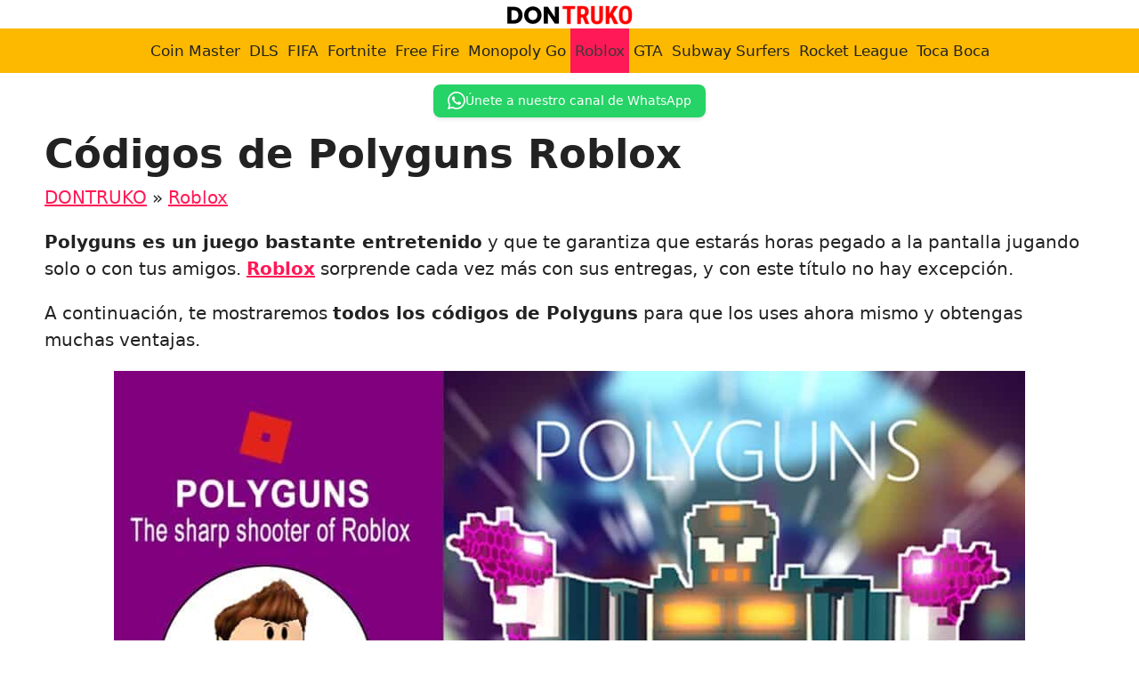

--- FILE ---
content_type: text/html; charset=UTF-8
request_url: https://dontruko.com/roblox/codigos-de-polyguns-roblox/
body_size: 20516
content:
<!DOCTYPE html>
<html lang="es" prefix="og: https://ogp.me/ns#">
<head>
	<meta charset="UTF-8">
	<meta name="uri-translation" content="on" /><link rel="alternate" hreflang="es" href="https://dontruko.com/roblox/codigos-de-polyguns-roblox/" />
<link rel="alternate" hreflang="af" href="https://dontruko.com/af/roblox/codigos-de-polyguns-roblox/" />
<link rel="alternate" hreflang="sq" href="https://dontruko.com/sq/roblox/codigos-de-polyguns-roblox/" />
<link rel="alternate" hreflang="ar" href="https://dontruko.com/ar/roblox/codigos-de-polyguns-roblox/" />
<link rel="alternate" hreflang="hy" href="https://dontruko.com/hy/roblox/codigos-de-polyguns-roblox/" />
<link rel="alternate" hreflang="az" href="https://dontruko.com/az/roblox/codigos-de-polyguns-roblox/" />
<link rel="alternate" hreflang="be" href="https://dontruko.com/be/roblox/codigos-de-polyguns-roblox/" />
<link rel="alternate" hreflang="bn" href="https://dontruko.com/bn/roblox/codigos-de-polyguns-roblox/" />
<link rel="alternate" hreflang="bs" href="https://dontruko.com/bs/roblox/codigos-de-polyguns-roblox/" />
<link rel="alternate" hreflang="bg" href="https://dontruko.com/bg/roblox/codigos-de-polyguns-roblox/" />
<link rel="alternate" hreflang="ca" href="https://dontruko.com/ca/roblox/codigos-de-polyguns-roblox/" />
<link rel="alternate" hreflang="zh-CN" href="https://dontruko.com/zh-CN/roblox/codigos-de-polyguns-roblox/" />
<link rel="alternate" hreflang="zh-TW" href="https://dontruko.com/zh-TW/roblox/codigos-de-polyguns-roblox/" />
<link rel="alternate" hreflang="hr" href="https://dontruko.com/hr/roblox/codigos-de-polyguns-roblox/" />
<link rel="alternate" hreflang="cs" href="https://dontruko.com/cs/roblox/codigos-de-polyguns-roblox/" />
<link rel="alternate" hreflang="da" href="https://dontruko.com/da/roblox/codigos-de-polyguns-roblox/" />
<link rel="alternate" hreflang="nl" href="https://dontruko.com/nl/roblox/codigos-de-polyguns-roblox/" />
<link rel="alternate" hreflang="en" href="https://dontruko.com/en/roblox/codigos-de-polyguns-roblox/" />
<link rel="alternate" hreflang="eo" href="https://dontruko.com/eo/roblox/codigos-de-polyguns-roblox/" />
<link rel="alternate" hreflang="et" href="https://dontruko.com/et/roblox/codigos-de-polyguns-roblox/" />
<link rel="alternate" hreflang="tl" href="https://dontruko.com/tl/roblox/codigos-de-polyguns-roblox/" />
<link rel="alternate" hreflang="fi" href="https://dontruko.com/fi/roblox/codigos-de-polyguns-roblox/" />
<link rel="alternate" hreflang="fr" href="https://dontruko.com/fr/roblox/codigos-de-polyguns-roblox/" />
<link rel="alternate" hreflang="ka" href="https://dontruko.com/ka/roblox/codigos-de-polyguns-roblox/" />
<link rel="alternate" hreflang="de" href="https://dontruko.com/de/roblox/codigos-de-polyguns-roblox/" />
<link rel="alternate" hreflang="el" href="https://dontruko.com/el/roblox/codigos-de-polyguns-roblox/" />
<link rel="alternate" hreflang="gu" href="https://dontruko.com/gu/roblox/codigos-de-polyguns-roblox/" />
<link rel="alternate" hreflang="he" href="https://dontruko.com/iw/roblox/codigos-de-polyguns-roblox/" />
<link rel="alternate" hreflang="hi" href="https://dontruko.com/hi/roblox/codigos-de-polyguns-roblox/" />
<link rel="alternate" hreflang="hu" href="https://dontruko.com/hu/roblox/codigos-de-polyguns-roblox/" />
<link rel="alternate" hreflang="is" href="https://dontruko.com/is/roblox/codigos-de-polyguns-roblox/" />
<link rel="alternate" hreflang="id" href="https://dontruko.com/id/roblox/codigos-de-polyguns-roblox/" />
<link rel="alternate" hreflang="ga" href="https://dontruko.com/ga/roblox/codigos-de-polyguns-roblox/" />
<link rel="alternate" hreflang="it" href="https://dontruko.com/it/roblox/codigos-de-polyguns-roblox/" />
<link rel="alternate" hreflang="ja" href="https://dontruko.com/ja/roblox/codigos-de-polyguns-roblox/" />
<link rel="alternate" hreflang="km" href="https://dontruko.com/km/roblox/codigos-de-polyguns-roblox/" />
<link rel="alternate" hreflang="ko" href="https://dontruko.com/ko/roblox/codigos-de-polyguns-roblox/" />
<link rel="alternate" hreflang="lo" href="https://dontruko.com/lo/roblox/codigos-de-polyguns-roblox/" />
<link rel="alternate" hreflang="lt" href="https://dontruko.com/lt/roblox/codigos-de-polyguns-roblox/" />
<link rel="alternate" hreflang="lb" href="https://dontruko.com/lb/roblox/codigos-de-polyguns-roblox/" />
<link rel="alternate" hreflang="ms" href="https://dontruko.com/ms/roblox/codigos-de-polyguns-roblox/" />
<link rel="alternate" hreflang="mt" href="https://dontruko.com/mt/roblox/codigos-de-polyguns-roblox/" />
<link rel="alternate" hreflang="mi" href="https://dontruko.com/mi/roblox/codigos-de-polyguns-roblox/" />
<link rel="alternate" hreflang="mr" href="https://dontruko.com/mr/roblox/codigos-de-polyguns-roblox/" />
<link rel="alternate" hreflang="no" href="https://dontruko.com/no/roblox/codigos-de-polyguns-roblox/" />
<link rel="alternate" hreflang="fa" href="https://dontruko.com/fa/roblox/codigos-de-polyguns-roblox/" />
<link rel="alternate" hreflang="pl" href="https://dontruko.com/pl/roblox/codigos-de-polyguns-roblox/" />
<link rel="alternate" hreflang="pt" href="https://dontruko.com/pt/roblox/codigos-de-polyguns-roblox/" />
<link rel="alternate" hreflang="ro" href="https://dontruko.com/ro/roblox/codigos-de-polyguns-roblox/" />
<link rel="alternate" hreflang="ru" href="https://dontruko.com/ru/roblox/codigos-de-polyguns-roblox/" />
<link rel="alternate" hreflang="sr" href="https://dontruko.com/sr/roblox/codigos-de-polyguns-roblox/" />
<link rel="alternate" hreflang="sk" href="https://dontruko.com/sk/roblox/codigos-de-polyguns-roblox/" />
<link rel="alternate" hreflang="sl" href="https://dontruko.com/sl/roblox/codigos-de-polyguns-roblox/" />
<link rel="alternate" hreflang="sv" href="https://dontruko.com/sv/roblox/codigos-de-polyguns-roblox/" />
<link rel="alternate" hreflang="ta" href="https://dontruko.com/ta/roblox/codigos-de-polyguns-roblox/" />
<link rel="alternate" hreflang="te" href="https://dontruko.com/te/roblox/codigos-de-polyguns-roblox/" />
<link rel="alternate" hreflang="th" href="https://dontruko.com/th/roblox/codigos-de-polyguns-roblox/" />
<link rel="alternate" hreflang="tr" href="https://dontruko.com/tr/roblox/codigos-de-polyguns-roblox/" />
<link rel="alternate" hreflang="uk" href="https://dontruko.com/uk/roblox/codigos-de-polyguns-roblox/" />
<link rel="alternate" hreflang="uz" href="https://dontruko.com/uz/roblox/codigos-de-polyguns-roblox/" />
<link rel="alternate" hreflang="vi" href="https://dontruko.com/vi/roblox/codigos-de-polyguns-roblox/" />
<link rel='preconnect' href='dontruko.b-cdn.net' >

<link rel='dns-prefetch' href='//www.google-analytics.com'>

<link rel='dns-prefetch' href='//wwfacebook.com'>
<link rel='dns-prefetch' href='//cloudflare.com'>
<link rel='dns-prefetch' href='//pagead2.googlesyndication.com'>
<link rel='dns-prefetch' href='//adservice.google.com'>
<link rel='dns-prefetch' href='//adservice.google.ca'>
<link rel='dns-prefetch' href='//googleads.g.doubleclick.net'>
<link rel='dns-prefetch' href='//tpc.googlesyndication.com'>
<link rel='dns-prefetch' href='//stats.g.doubleclick.net'>
<link rel='dns-prefetch' href='//cm.g.doubleclick.net'>
<meta name="viewport" content="width=device-width, initial-scale=1">
<!-- Optimización para motores de búsqueda de Rank Math -  https://rankmath.com/ -->
<title>Códigos de Polyguns Roblox febrero 2026 Roblox - DONTRUKO</title>
<meta name="description" content="Códigos de Polyguns Roblox ⭐ DONTRUKO ❤️ Roblox"/>
<meta name="robots" content="follow, index, max-snippet:-1, max-video-preview:-1, max-image-preview:large"/>
<link rel="canonical" href="https://dontruko.com/roblox/codigos-de-polyguns-roblox/" />
<meta property="og:locale" content="es_ES" />
<meta property="og:type" content="article" />
<meta property="og:title" content="Códigos de Polyguns Roblox febrero 2026 Roblox - DONTRUKO" />
<meta property="og:description" content="Códigos de Polyguns Roblox ⭐ DONTRUKO ❤️ Roblox" />
<meta property="og:url" content="https://dontruko.com/roblox/codigos-de-polyguns-roblox/" />
<meta property="og:site_name" content="DONTRUKO" />
<meta property="article:tag" content="Codigos de Roblox" />
<meta property="article:section" content="Roblox" />
<meta property="og:image" content="https://dontruko.com/wp-content/uploads/Todos-los-Códigos-de-Polyguns-Roblox-1.jpeg" />
<meta property="og:image:secure_url" content="https://dontruko.com/wp-content/uploads/Todos-los-Códigos-de-Polyguns-Roblox-1.jpeg" />
<meta property="og:image:width" content="1280" />
<meta property="og:image:height" content="720" />
<meta property="og:image:alt" content="Todos los Códigos de Polyguns Roblox" />
<meta property="og:image:type" content="image/jpeg" />
<meta property="article:published_time" content="2024-01-13T11:27:26+02:00" />
<meta name="twitter:card" content="summary_large_image" />
<meta name="twitter:title" content="Códigos de Polyguns Roblox febrero 2026 Roblox - DONTRUKO" />
<meta name="twitter:description" content="Códigos de Polyguns Roblox ⭐ DONTRUKO ❤️ Roblox" />
<meta name="twitter:site" content="@bawntor" />
<meta name="twitter:creator" content="@bawntor" />
<meta name="twitter:image" content="https://dontruko.com/wp-content/uploads/Todos-los-Códigos-de-Polyguns-Roblox-1.jpeg" />
<meta name="twitter:label1" content="Escrito por" />
<meta name="twitter:data1" content="Albert" />
<meta name="twitter:label2" content="Tiempo de lectura" />
<meta name="twitter:data2" content="1 minuto" />
<script type="application/ld+json" class="rank-math-schema">{"@context":"https://schema.org","@graph":[{"@type":["NewsMediaOrganization","Organization"],"@id":"https://dontruko.com/#organization","name":"DONTRUKO","url":"https://dontruko.com","sameAs":["https://twitter.com/bawntor"],"logo":{"@type":"ImageObject","@id":"https://dontruko.com/#logo","url":"https://dontruko.com/wp-content/uploads/cropped-Dontruko-logo-3.png","contentUrl":"https://dontruko.com/wp-content/uploads/cropped-Dontruko-logo-3.png","caption":"DONTRUKO","inLanguage":"es","width":"300","height":"60"}},{"@type":"WebSite","@id":"https://dontruko.com/#website","url":"https://dontruko.com","name":"DONTRUKO","publisher":{"@id":"https://dontruko.com/#organization"},"inLanguage":"es"},{"@type":"ImageObject","@id":"https://dontruko.com/wp-content/uploads/Todos-los-Co\u0301digos-de-Polyguns-Roblox-1.jpeg","url":"https://dontruko.com/wp-content/uploads/Todos-los-Co\u0301digos-de-Polyguns-Roblox-1.jpeg","width":"1280","height":"720","caption":"Todos los Co\u0301digos de Polyguns Roblox","inLanguage":"es"},{"@type":"BreadcrumbList","@id":"https://dontruko.com/roblox/codigos-de-polyguns-roblox/#breadcrumb","itemListElement":[{"@type":"ListItem","position":"1","item":{"@id":"https://dontruko.com","name":"DONTRUKO"}},{"@type":"ListItem","position":"2","item":{"@id":"https://dontruko.com/roblox/","name":"Roblox"}},{"@type":"ListItem","position":"3","item":{"@id":"https://dontruko.com/roblox/codigos-de-polyguns-roblox/","name":"C\u00f3digos de Polyguns Roblox"}}]},{"@type":"WebPage","@id":"https://dontruko.com/roblox/codigos-de-polyguns-roblox/#webpage","url":"https://dontruko.com/roblox/codigos-de-polyguns-roblox/","name":"C\u00f3digos de Polyguns Roblox febrero 2026 Roblox - DONTRUKO","datePublished":"2024-01-13T11:27:26+02:00","dateModified":"2024-01-13T11:27:26+02:00","isPartOf":{"@id":"https://dontruko.com/#website"},"primaryImageOfPage":{"@id":"https://dontruko.com/wp-content/uploads/Todos-los-Co\u0301digos-de-Polyguns-Roblox-1.jpeg"},"inLanguage":"es","breadcrumb":{"@id":"https://dontruko.com/roblox/codigos-de-polyguns-roblox/#breadcrumb"}},{"@type":"Person","@id":"https://dontruko.com/roblox/codigos-de-polyguns-roblox/#author","name":"Albert","image":{"@type":"ImageObject","@id":"https://secure.gravatar.com/avatar/1936f734112e78570e4882dd4d623106e120ac018c33cde786bd8fa591386b72?s=96&amp;d=mm&amp;r=g","url":"https://secure.gravatar.com/avatar/1936f734112e78570e4882dd4d623106e120ac018c33cde786bd8fa591386b72?s=96&amp;d=mm&amp;r=g","caption":"Albert","inLanguage":"es"},"worksFor":{"@id":"https://dontruko.com/#organization"}},{"@type":"BlogPosting","headline":"C\u00f3digos de Polyguns Roblox febrero 2026 Roblox - DONTRUKO","keywords":"C\u00f3digos de Polyguns Roblox","datePublished":"2024-01-13T11:27:26+02:00","dateModified":"2024-01-13T11:27:26+02:00","articleSection":"Roblox","author":{"@id":"https://dontruko.com/roblox/codigos-de-polyguns-roblox/#author","name":"Albert"},"publisher":{"@id":"https://dontruko.com/#organization"},"description":"C\u00f3digos de Polyguns Roblox \u2b50 DONTRUKO \u2764\ufe0f Roblox","name":"C\u00f3digos de Polyguns Roblox febrero 2026 Roblox - DONTRUKO","@id":"https://dontruko.com/roblox/codigos-de-polyguns-roblox/#richSnippet","isPartOf":{"@id":"https://dontruko.com/roblox/codigos-de-polyguns-roblox/#webpage"},"image":{"@id":"https://dontruko.com/wp-content/uploads/Todos-los-Co\u0301digos-de-Polyguns-Roblox-1.jpeg"},"inLanguage":"es","mainEntityOfPage":{"@id":"https://dontruko.com/roblox/codigos-de-polyguns-roblox/#webpage"}}]}</script>
<!-- /Plugin Rank Math WordPress SEO -->

<style id='wp-img-auto-sizes-contain-inline-css'>
img:is([sizes=auto i],[sizes^="auto," i]){contain-intrinsic-size:3000px 1500px}
/*# sourceURL=wp-img-auto-sizes-contain-inline-css */
</style>
<style id='wp-emoji-styles-inline-css'>

	img.wp-smiley, img.emoji {
		display: inline !important;
		border: none !important;
		box-shadow: none !important;
		height: 1em !important;
		width: 1em !important;
		margin: 0 0.07em !important;
		vertical-align: -0.1em !important;
		background: none !important;
		padding: 0 !important;
	}
/*# sourceURL=wp-emoji-styles-inline-css */
</style>
<style id='wp-block-library-inline-css'>
:root{--wp-block-synced-color:#7a00df;--wp-block-synced-color--rgb:122,0,223;--wp-bound-block-color:var(--wp-block-synced-color);--wp-editor-canvas-background:#ddd;--wp-admin-theme-color:#007cba;--wp-admin-theme-color--rgb:0,124,186;--wp-admin-theme-color-darker-10:#006ba1;--wp-admin-theme-color-darker-10--rgb:0,107,160.5;--wp-admin-theme-color-darker-20:#005a87;--wp-admin-theme-color-darker-20--rgb:0,90,135;--wp-admin-border-width-focus:2px}@media (min-resolution:192dpi){:root{--wp-admin-border-width-focus:1.5px}}.wp-element-button{cursor:pointer}:root .has-very-light-gray-background-color{background-color:#eee}:root .has-very-dark-gray-background-color{background-color:#313131}:root .has-very-light-gray-color{color:#eee}:root .has-very-dark-gray-color{color:#313131}:root .has-vivid-green-cyan-to-vivid-cyan-blue-gradient-background{background:linear-gradient(135deg,#00d084,#0693e3)}:root .has-purple-crush-gradient-background{background:linear-gradient(135deg,#34e2e4,#4721fb 50%,#ab1dfe)}:root .has-hazy-dawn-gradient-background{background:linear-gradient(135deg,#faaca8,#dad0ec)}:root .has-subdued-olive-gradient-background{background:linear-gradient(135deg,#fafae1,#67a671)}:root .has-atomic-cream-gradient-background{background:linear-gradient(135deg,#fdd79a,#004a59)}:root .has-nightshade-gradient-background{background:linear-gradient(135deg,#330968,#31cdcf)}:root .has-midnight-gradient-background{background:linear-gradient(135deg,#020381,#2874fc)}:root{--wp--preset--font-size--normal:16px;--wp--preset--font-size--huge:42px}.has-regular-font-size{font-size:1em}.has-larger-font-size{font-size:2.625em}.has-normal-font-size{font-size:var(--wp--preset--font-size--normal)}.has-huge-font-size{font-size:var(--wp--preset--font-size--huge)}.has-text-align-center{text-align:center}.has-text-align-left{text-align:left}.has-text-align-right{text-align:right}.has-fit-text{white-space:nowrap!important}#end-resizable-editor-section{display:none}.aligncenter{clear:both}.items-justified-left{justify-content:flex-start}.items-justified-center{justify-content:center}.items-justified-right{justify-content:flex-end}.items-justified-space-between{justify-content:space-between}.screen-reader-text{border:0;clip-path:inset(50%);height:1px;margin:-1px;overflow:hidden;padding:0;position:absolute;width:1px;word-wrap:normal!important}.screen-reader-text:focus{background-color:#ddd;clip-path:none;color:#444;display:block;font-size:1em;height:auto;left:5px;line-height:normal;padding:15px 23px 14px;text-decoration:none;top:5px;width:auto;z-index:100000}html :where(.has-border-color){border-style:solid}html :where([style*=border-top-color]){border-top-style:solid}html :where([style*=border-right-color]){border-right-style:solid}html :where([style*=border-bottom-color]){border-bottom-style:solid}html :where([style*=border-left-color]){border-left-style:solid}html :where([style*=border-width]){border-style:solid}html :where([style*=border-top-width]){border-top-style:solid}html :where([style*=border-right-width]){border-right-style:solid}html :where([style*=border-bottom-width]){border-bottom-style:solid}html :where([style*=border-left-width]){border-left-style:solid}html :where(img[class*=wp-image-]){height:auto;max-width:100%}:where(figure){margin:0 0 1em}html :where(.is-position-sticky){--wp-admin--admin-bar--position-offset:var(--wp-admin--admin-bar--height,0px)}@media screen and (max-width:600px){html :where(.is-position-sticky){--wp-admin--admin-bar--position-offset:0px}}

/*# sourceURL=wp-block-library-inline-css */
</style><style id='wp-block-heading-inline-css'>
h1:where(.wp-block-heading).has-background,h2:where(.wp-block-heading).has-background,h3:where(.wp-block-heading).has-background,h4:where(.wp-block-heading).has-background,h5:where(.wp-block-heading).has-background,h6:where(.wp-block-heading).has-background{padding:1.25em 2.375em}h1.has-text-align-left[style*=writing-mode]:where([style*=vertical-lr]),h1.has-text-align-right[style*=writing-mode]:where([style*=vertical-rl]),h2.has-text-align-left[style*=writing-mode]:where([style*=vertical-lr]),h2.has-text-align-right[style*=writing-mode]:where([style*=vertical-rl]),h3.has-text-align-left[style*=writing-mode]:where([style*=vertical-lr]),h3.has-text-align-right[style*=writing-mode]:where([style*=vertical-rl]),h4.has-text-align-left[style*=writing-mode]:where([style*=vertical-lr]),h4.has-text-align-right[style*=writing-mode]:where([style*=vertical-rl]),h5.has-text-align-left[style*=writing-mode]:where([style*=vertical-lr]),h5.has-text-align-right[style*=writing-mode]:where([style*=vertical-rl]),h6.has-text-align-left[style*=writing-mode]:where([style*=vertical-lr]),h6.has-text-align-right[style*=writing-mode]:where([style*=vertical-rl]){rotate:180deg}
/*# sourceURL=https://dontruko.com/wp-includes/blocks/heading/style.min.css */
</style>
<style id='wp-block-image-inline-css'>
.wp-block-image>a,.wp-block-image>figure>a{display:inline-block}.wp-block-image img{box-sizing:border-box;height:auto;max-width:100%;vertical-align:bottom}@media not (prefers-reduced-motion){.wp-block-image img.hide{visibility:hidden}.wp-block-image img.show{animation:show-content-image .4s}}.wp-block-image[style*=border-radius] img,.wp-block-image[style*=border-radius]>a{border-radius:inherit}.wp-block-image.has-custom-border img{box-sizing:border-box}.wp-block-image.aligncenter{text-align:center}.wp-block-image.alignfull>a,.wp-block-image.alignwide>a{width:100%}.wp-block-image.alignfull img,.wp-block-image.alignwide img{height:auto;width:100%}.wp-block-image .aligncenter,.wp-block-image .alignleft,.wp-block-image .alignright,.wp-block-image.aligncenter,.wp-block-image.alignleft,.wp-block-image.alignright{display:table}.wp-block-image .aligncenter>figcaption,.wp-block-image .alignleft>figcaption,.wp-block-image .alignright>figcaption,.wp-block-image.aligncenter>figcaption,.wp-block-image.alignleft>figcaption,.wp-block-image.alignright>figcaption{caption-side:bottom;display:table-caption}.wp-block-image .alignleft{float:left;margin:.5em 1em .5em 0}.wp-block-image .alignright{float:right;margin:.5em 0 .5em 1em}.wp-block-image .aligncenter{margin-left:auto;margin-right:auto}.wp-block-image :where(figcaption){margin-bottom:1em;margin-top:.5em}.wp-block-image.is-style-circle-mask img{border-radius:9999px}@supports ((-webkit-mask-image:none) or (mask-image:none)) or (-webkit-mask-image:none){.wp-block-image.is-style-circle-mask img{border-radius:0;-webkit-mask-image:url('data:image/svg+xml;utf8,<svg viewBox="0 0 100 100" xmlns="http://www.w3.org/2000/svg"><circle cx="50" cy="50" r="50"/></svg>');mask-image:url('data:image/svg+xml;utf8,<svg viewBox="0 0 100 100" xmlns="http://www.w3.org/2000/svg"><circle cx="50" cy="50" r="50"/></svg>');mask-mode:alpha;-webkit-mask-position:center;mask-position:center;-webkit-mask-repeat:no-repeat;mask-repeat:no-repeat;-webkit-mask-size:contain;mask-size:contain}}:root :where(.wp-block-image.is-style-rounded img,.wp-block-image .is-style-rounded img){border-radius:9999px}.wp-block-image figure{margin:0}.wp-lightbox-container{display:flex;flex-direction:column;position:relative}.wp-lightbox-container img{cursor:zoom-in}.wp-lightbox-container img:hover+button{opacity:1}.wp-lightbox-container button{align-items:center;backdrop-filter:blur(16px) saturate(180%);background-color:#5a5a5a40;border:none;border-radius:4px;cursor:zoom-in;display:flex;height:20px;justify-content:center;opacity:0;padding:0;position:absolute;right:16px;text-align:center;top:16px;width:20px;z-index:100}@media not (prefers-reduced-motion){.wp-lightbox-container button{transition:opacity .2s ease}}.wp-lightbox-container button:focus-visible{outline:3px auto #5a5a5a40;outline:3px auto -webkit-focus-ring-color;outline-offset:3px}.wp-lightbox-container button:hover{cursor:pointer;opacity:1}.wp-lightbox-container button:focus{opacity:1}.wp-lightbox-container button:focus,.wp-lightbox-container button:hover,.wp-lightbox-container button:not(:hover):not(:active):not(.has-background){background-color:#5a5a5a40;border:none}.wp-lightbox-overlay{box-sizing:border-box;cursor:zoom-out;height:100vh;left:0;overflow:hidden;position:fixed;top:0;visibility:hidden;width:100%;z-index:100000}.wp-lightbox-overlay .close-button{align-items:center;cursor:pointer;display:flex;justify-content:center;min-height:40px;min-width:40px;padding:0;position:absolute;right:calc(env(safe-area-inset-right) + 16px);top:calc(env(safe-area-inset-top) + 16px);z-index:5000000}.wp-lightbox-overlay .close-button:focus,.wp-lightbox-overlay .close-button:hover,.wp-lightbox-overlay .close-button:not(:hover):not(:active):not(.has-background){background:none;border:none}.wp-lightbox-overlay .lightbox-image-container{height:var(--wp--lightbox-container-height);left:50%;overflow:hidden;position:absolute;top:50%;transform:translate(-50%,-50%);transform-origin:top left;width:var(--wp--lightbox-container-width);z-index:9999999999}.wp-lightbox-overlay .wp-block-image{align-items:center;box-sizing:border-box;display:flex;height:100%;justify-content:center;margin:0;position:relative;transform-origin:0 0;width:100%;z-index:3000000}.wp-lightbox-overlay .wp-block-image img{height:var(--wp--lightbox-image-height);min-height:var(--wp--lightbox-image-height);min-width:var(--wp--lightbox-image-width);width:var(--wp--lightbox-image-width)}.wp-lightbox-overlay .wp-block-image figcaption{display:none}.wp-lightbox-overlay button{background:none;border:none}.wp-lightbox-overlay .scrim{background-color:#fff;height:100%;opacity:.9;position:absolute;width:100%;z-index:2000000}.wp-lightbox-overlay.active{visibility:visible}@media not (prefers-reduced-motion){.wp-lightbox-overlay.active{animation:turn-on-visibility .25s both}.wp-lightbox-overlay.active img{animation:turn-on-visibility .35s both}.wp-lightbox-overlay.show-closing-animation:not(.active){animation:turn-off-visibility .35s both}.wp-lightbox-overlay.show-closing-animation:not(.active) img{animation:turn-off-visibility .25s both}.wp-lightbox-overlay.zoom.active{animation:none;opacity:1;visibility:visible}.wp-lightbox-overlay.zoom.active .lightbox-image-container{animation:lightbox-zoom-in .4s}.wp-lightbox-overlay.zoom.active .lightbox-image-container img{animation:none}.wp-lightbox-overlay.zoom.active .scrim{animation:turn-on-visibility .4s forwards}.wp-lightbox-overlay.zoom.show-closing-animation:not(.active){animation:none}.wp-lightbox-overlay.zoom.show-closing-animation:not(.active) .lightbox-image-container{animation:lightbox-zoom-out .4s}.wp-lightbox-overlay.zoom.show-closing-animation:not(.active) .lightbox-image-container img{animation:none}.wp-lightbox-overlay.zoom.show-closing-animation:not(.active) .scrim{animation:turn-off-visibility .4s forwards}}@keyframes show-content-image{0%{visibility:hidden}99%{visibility:hidden}to{visibility:visible}}@keyframes turn-on-visibility{0%{opacity:0}to{opacity:1}}@keyframes turn-off-visibility{0%{opacity:1;visibility:visible}99%{opacity:0;visibility:visible}to{opacity:0;visibility:hidden}}@keyframes lightbox-zoom-in{0%{transform:translate(calc((-100vw + var(--wp--lightbox-scrollbar-width))/2 + var(--wp--lightbox-initial-left-position)),calc(-50vh + var(--wp--lightbox-initial-top-position))) scale(var(--wp--lightbox-scale))}to{transform:translate(-50%,-50%) scale(1)}}@keyframes lightbox-zoom-out{0%{transform:translate(-50%,-50%) scale(1);visibility:visible}99%{visibility:visible}to{transform:translate(calc((-100vw + var(--wp--lightbox-scrollbar-width))/2 + var(--wp--lightbox-initial-left-position)),calc(-50vh + var(--wp--lightbox-initial-top-position))) scale(var(--wp--lightbox-scale));visibility:hidden}}
/*# sourceURL=https://dontruko.com/wp-includes/blocks/image/style.min.css */
</style>
<style id='wp-block-paragraph-inline-css'>
.is-small-text{font-size:.875em}.is-regular-text{font-size:1em}.is-large-text{font-size:2.25em}.is-larger-text{font-size:3em}.has-drop-cap:not(:focus):first-letter{float:left;font-size:8.4em;font-style:normal;font-weight:100;line-height:.68;margin:.05em .1em 0 0;text-transform:uppercase}body.rtl .has-drop-cap:not(:focus):first-letter{float:none;margin-left:.1em}p.has-drop-cap.has-background{overflow:hidden}:root :where(p.has-background){padding:1.25em 2.375em}:where(p.has-text-color:not(.has-link-color)) a{color:inherit}p.has-text-align-left[style*="writing-mode:vertical-lr"],p.has-text-align-right[style*="writing-mode:vertical-rl"]{rotate:180deg}
/*# sourceURL=https://dontruko.com/wp-includes/blocks/paragraph/style.min.css */
</style>
<style id='global-styles-inline-css'>
:root{--wp--preset--aspect-ratio--square: 1;--wp--preset--aspect-ratio--4-3: 4/3;--wp--preset--aspect-ratio--3-4: 3/4;--wp--preset--aspect-ratio--3-2: 3/2;--wp--preset--aspect-ratio--2-3: 2/3;--wp--preset--aspect-ratio--16-9: 16/9;--wp--preset--aspect-ratio--9-16: 9/16;--wp--preset--color--black: #000000;--wp--preset--color--cyan-bluish-gray: #abb8c3;--wp--preset--color--white: #ffffff;--wp--preset--color--pale-pink: #f78da7;--wp--preset--color--vivid-red: #cf2e2e;--wp--preset--color--luminous-vivid-orange: #ff6900;--wp--preset--color--luminous-vivid-amber: #fcb900;--wp--preset--color--light-green-cyan: #7bdcb5;--wp--preset--color--vivid-green-cyan: #00d084;--wp--preset--color--pale-cyan-blue: #8ed1fc;--wp--preset--color--vivid-cyan-blue: #0693e3;--wp--preset--color--vivid-purple: #9b51e0;--wp--preset--color--contrast: var(--contrast);--wp--preset--color--contrast-2: var(--contrast-2);--wp--preset--color--contrast-3: var(--contrast-3);--wp--preset--color--base: var(--base);--wp--preset--color--base-2: var(--base-2);--wp--preset--color--base-3: var(--base-3);--wp--preset--color--accent: var(--accent);--wp--preset--color--dorado: var(--dorado);--wp--preset--gradient--vivid-cyan-blue-to-vivid-purple: linear-gradient(135deg,rgb(6,147,227) 0%,rgb(155,81,224) 100%);--wp--preset--gradient--light-green-cyan-to-vivid-green-cyan: linear-gradient(135deg,rgb(122,220,180) 0%,rgb(0,208,130) 100%);--wp--preset--gradient--luminous-vivid-amber-to-luminous-vivid-orange: linear-gradient(135deg,rgb(252,185,0) 0%,rgb(255,105,0) 100%);--wp--preset--gradient--luminous-vivid-orange-to-vivid-red: linear-gradient(135deg,rgb(255,105,0) 0%,rgb(207,46,46) 100%);--wp--preset--gradient--very-light-gray-to-cyan-bluish-gray: linear-gradient(135deg,rgb(238,238,238) 0%,rgb(169,184,195) 100%);--wp--preset--gradient--cool-to-warm-spectrum: linear-gradient(135deg,rgb(74,234,220) 0%,rgb(151,120,209) 20%,rgb(207,42,186) 40%,rgb(238,44,130) 60%,rgb(251,105,98) 80%,rgb(254,248,76) 100%);--wp--preset--gradient--blush-light-purple: linear-gradient(135deg,rgb(255,206,236) 0%,rgb(152,150,240) 100%);--wp--preset--gradient--blush-bordeaux: linear-gradient(135deg,rgb(254,205,165) 0%,rgb(254,45,45) 50%,rgb(107,0,62) 100%);--wp--preset--gradient--luminous-dusk: linear-gradient(135deg,rgb(255,203,112) 0%,rgb(199,81,192) 50%,rgb(65,88,208) 100%);--wp--preset--gradient--pale-ocean: linear-gradient(135deg,rgb(255,245,203) 0%,rgb(182,227,212) 50%,rgb(51,167,181) 100%);--wp--preset--gradient--electric-grass: linear-gradient(135deg,rgb(202,248,128) 0%,rgb(113,206,126) 100%);--wp--preset--gradient--midnight: linear-gradient(135deg,rgb(2,3,129) 0%,rgb(40,116,252) 100%);--wp--preset--font-size--small: 13px;--wp--preset--font-size--medium: 20px;--wp--preset--font-size--large: 36px;--wp--preset--font-size--x-large: 42px;--wp--preset--spacing--20: 0.44rem;--wp--preset--spacing--30: 0.67rem;--wp--preset--spacing--40: 1rem;--wp--preset--spacing--50: 1.5rem;--wp--preset--spacing--60: 2.25rem;--wp--preset--spacing--70: 3.38rem;--wp--preset--spacing--80: 5.06rem;--wp--preset--shadow--natural: 6px 6px 9px rgba(0, 0, 0, 0.2);--wp--preset--shadow--deep: 12px 12px 50px rgba(0, 0, 0, 0.4);--wp--preset--shadow--sharp: 6px 6px 0px rgba(0, 0, 0, 0.2);--wp--preset--shadow--outlined: 6px 6px 0px -3px rgb(255, 255, 255), 6px 6px rgb(0, 0, 0);--wp--preset--shadow--crisp: 6px 6px 0px rgb(0, 0, 0);}:where(.is-layout-flex){gap: 0.5em;}:where(.is-layout-grid){gap: 0.5em;}body .is-layout-flex{display: flex;}.is-layout-flex{flex-wrap: wrap;align-items: center;}.is-layout-flex > :is(*, div){margin: 0;}body .is-layout-grid{display: grid;}.is-layout-grid > :is(*, div){margin: 0;}:where(.wp-block-columns.is-layout-flex){gap: 2em;}:where(.wp-block-columns.is-layout-grid){gap: 2em;}:where(.wp-block-post-template.is-layout-flex){gap: 1.25em;}:where(.wp-block-post-template.is-layout-grid){gap: 1.25em;}.has-black-color{color: var(--wp--preset--color--black) !important;}.has-cyan-bluish-gray-color{color: var(--wp--preset--color--cyan-bluish-gray) !important;}.has-white-color{color: var(--wp--preset--color--white) !important;}.has-pale-pink-color{color: var(--wp--preset--color--pale-pink) !important;}.has-vivid-red-color{color: var(--wp--preset--color--vivid-red) !important;}.has-luminous-vivid-orange-color{color: var(--wp--preset--color--luminous-vivid-orange) !important;}.has-luminous-vivid-amber-color{color: var(--wp--preset--color--luminous-vivid-amber) !important;}.has-light-green-cyan-color{color: var(--wp--preset--color--light-green-cyan) !important;}.has-vivid-green-cyan-color{color: var(--wp--preset--color--vivid-green-cyan) !important;}.has-pale-cyan-blue-color{color: var(--wp--preset--color--pale-cyan-blue) !important;}.has-vivid-cyan-blue-color{color: var(--wp--preset--color--vivid-cyan-blue) !important;}.has-vivid-purple-color{color: var(--wp--preset--color--vivid-purple) !important;}.has-black-background-color{background-color: var(--wp--preset--color--black) !important;}.has-cyan-bluish-gray-background-color{background-color: var(--wp--preset--color--cyan-bluish-gray) !important;}.has-white-background-color{background-color: var(--wp--preset--color--white) !important;}.has-pale-pink-background-color{background-color: var(--wp--preset--color--pale-pink) !important;}.has-vivid-red-background-color{background-color: var(--wp--preset--color--vivid-red) !important;}.has-luminous-vivid-orange-background-color{background-color: var(--wp--preset--color--luminous-vivid-orange) !important;}.has-luminous-vivid-amber-background-color{background-color: var(--wp--preset--color--luminous-vivid-amber) !important;}.has-light-green-cyan-background-color{background-color: var(--wp--preset--color--light-green-cyan) !important;}.has-vivid-green-cyan-background-color{background-color: var(--wp--preset--color--vivid-green-cyan) !important;}.has-pale-cyan-blue-background-color{background-color: var(--wp--preset--color--pale-cyan-blue) !important;}.has-vivid-cyan-blue-background-color{background-color: var(--wp--preset--color--vivid-cyan-blue) !important;}.has-vivid-purple-background-color{background-color: var(--wp--preset--color--vivid-purple) !important;}.has-black-border-color{border-color: var(--wp--preset--color--black) !important;}.has-cyan-bluish-gray-border-color{border-color: var(--wp--preset--color--cyan-bluish-gray) !important;}.has-white-border-color{border-color: var(--wp--preset--color--white) !important;}.has-pale-pink-border-color{border-color: var(--wp--preset--color--pale-pink) !important;}.has-vivid-red-border-color{border-color: var(--wp--preset--color--vivid-red) !important;}.has-luminous-vivid-orange-border-color{border-color: var(--wp--preset--color--luminous-vivid-orange) !important;}.has-luminous-vivid-amber-border-color{border-color: var(--wp--preset--color--luminous-vivid-amber) !important;}.has-light-green-cyan-border-color{border-color: var(--wp--preset--color--light-green-cyan) !important;}.has-vivid-green-cyan-border-color{border-color: var(--wp--preset--color--vivid-green-cyan) !important;}.has-pale-cyan-blue-border-color{border-color: var(--wp--preset--color--pale-cyan-blue) !important;}.has-vivid-cyan-blue-border-color{border-color: var(--wp--preset--color--vivid-cyan-blue) !important;}.has-vivid-purple-border-color{border-color: var(--wp--preset--color--vivid-purple) !important;}.has-vivid-cyan-blue-to-vivid-purple-gradient-background{background: var(--wp--preset--gradient--vivid-cyan-blue-to-vivid-purple) !important;}.has-light-green-cyan-to-vivid-green-cyan-gradient-background{background: var(--wp--preset--gradient--light-green-cyan-to-vivid-green-cyan) !important;}.has-luminous-vivid-amber-to-luminous-vivid-orange-gradient-background{background: var(--wp--preset--gradient--luminous-vivid-amber-to-luminous-vivid-orange) !important;}.has-luminous-vivid-orange-to-vivid-red-gradient-background{background: var(--wp--preset--gradient--luminous-vivid-orange-to-vivid-red) !important;}.has-very-light-gray-to-cyan-bluish-gray-gradient-background{background: var(--wp--preset--gradient--very-light-gray-to-cyan-bluish-gray) !important;}.has-cool-to-warm-spectrum-gradient-background{background: var(--wp--preset--gradient--cool-to-warm-spectrum) !important;}.has-blush-light-purple-gradient-background{background: var(--wp--preset--gradient--blush-light-purple) !important;}.has-blush-bordeaux-gradient-background{background: var(--wp--preset--gradient--blush-bordeaux) !important;}.has-luminous-dusk-gradient-background{background: var(--wp--preset--gradient--luminous-dusk) !important;}.has-pale-ocean-gradient-background{background: var(--wp--preset--gradient--pale-ocean) !important;}.has-electric-grass-gradient-background{background: var(--wp--preset--gradient--electric-grass) !important;}.has-midnight-gradient-background{background: var(--wp--preset--gradient--midnight) !important;}.has-small-font-size{font-size: var(--wp--preset--font-size--small) !important;}.has-medium-font-size{font-size: var(--wp--preset--font-size--medium) !important;}.has-large-font-size{font-size: var(--wp--preset--font-size--large) !important;}.has-x-large-font-size{font-size: var(--wp--preset--font-size--x-large) !important;}
/*# sourceURL=global-styles-inline-css */
</style>

<style id='classic-theme-styles-inline-css'>
/*! This file is auto-generated */
.wp-block-button__link{color:#fff;background-color:#32373c;border-radius:9999px;box-shadow:none;text-decoration:none;padding:calc(.667em + 2px) calc(1.333em + 2px);font-size:1.125em}.wp-block-file__button{background:#32373c;color:#fff;text-decoration:none}
/*# sourceURL=/wp-includes/css/classic-themes.min.css */
</style>
<link rel='stylesheet' id='wp-show-posts-css' href='https://dontruko.com/wp-content/plugins/wp-show-posts/css/wp-show-posts-min.css?ver=1.1.6' media='all' />
<link rel='stylesheet' id='cmplz-general-css' href='https://dontruko.com/wp-content/plugins/complianz-gdpr/assets/css/cookieblocker.min.css?ver=1764849830' media='all' />
<link rel='stylesheet' id='ez-toc-css' href='https://dontruko.com/wp-content/plugins/easy-table-of-contents/assets/css/screen.min.css?ver=2.0.78' media='all' />
<style id='ez-toc-inline-css'>
div#ez-toc-container .ez-toc-title {font-size: 120%;}div#ez-toc-container .ez-toc-title {font-weight: 700;}div#ez-toc-container ul li , div#ez-toc-container ul li a {font-size: 95%;}div#ez-toc-container ul li , div#ez-toc-container ul li a {font-weight: 500;}div#ez-toc-container nav ul ul li {font-size: 90%;}div#ez-toc-container {background: #fff;border: 1px solid #ddd;}div#ez-toc-container p.ez-toc-title , #ez-toc-container .ez_toc_custom_title_icon , #ez-toc-container .ez_toc_custom_toc_icon {color: #222222;}div#ez-toc-container ul.ez-toc-list a {color: #428bca;}div#ez-toc-container ul.ez-toc-list a:hover {color: #2a6496;}div#ez-toc-container ul.ez-toc-list a:visited {color: #428bca;}.ez-toc-counter nav ul li a::before {color: ;}.ez-toc-box-title {font-weight: bold; margin-bottom: 10px; text-align: center; text-transform: uppercase; letter-spacing: 1px; color: #666; padding-bottom: 5px;position:absolute;top:-4%;left:5%;background-color: inherit;transition: top 0.3s ease;}.ez-toc-box-title.toc-closed {top:-25%;}
.ez-toc-container-direction {direction: ltr;}.ez-toc-counter ul{counter-reset: item ;}.ez-toc-counter nav ul li a::before {content: counters(item, '.', decimal) '. ';display: inline-block;counter-increment: item;flex-grow: 0;flex-shrink: 0;margin-right: .2em; float: left; }.ez-toc-widget-direction {direction: ltr;}.ez-toc-widget-container ul{counter-reset: item ;}.ez-toc-widget-container nav ul li a::before {content: counters(item, '.', decimal) '. ';display: inline-block;counter-increment: item;flex-grow: 0;flex-shrink: 0;margin-right: .2em; float: left; }
/*# sourceURL=ez-toc-inline-css */
</style>
<link rel='stylesheet' id='generate-widget-areas-css' href='https://dontruko.com/wp-content/themes/generatepress/assets/css/components/widget-areas.min.css?ver=3.6.1' media='all' />
<link rel='stylesheet' id='generate-style-css' href='https://dontruko.com/wp-content/themes/generatepress/assets/css/main.min.css?ver=3.6.1' media='all' />
<style id='generate-style-inline-css'>
.no-featured-image-padding .featured-image {margin-left:-10px;margin-right:-10px;}.post-image-above-header .no-featured-image-padding .inside-article .featured-image {margin-top:-5px;}@media (max-width:768px){.no-featured-image-padding .featured-image {margin-left:-10px;margin-right:-10px;}.post-image-above-header .no-featured-image-padding .inside-article .featured-image {margin-top:-10px;}}
.is-right-sidebar{width:25%;}.is-left-sidebar{width:25%;}.site-content .content-area{width:100%;}@media (max-width: 768px){.main-navigation .menu-toggle,.sidebar-nav-mobile:not(#sticky-placeholder){display:block;}.main-navigation ul,.gen-sidebar-nav,.main-navigation:not(.slideout-navigation):not(.toggled) .main-nav > ul,.has-inline-mobile-toggle #site-navigation .inside-navigation > *:not(.navigation-search):not(.main-nav){display:none;}.nav-align-right .inside-navigation,.nav-align-center .inside-navigation{justify-content:space-between;}}
.dynamic-author-image-rounded{border-radius:100%;}.dynamic-featured-image, .dynamic-author-image{vertical-align:middle;}.one-container.blog .dynamic-content-template:not(:last-child), .one-container.archive .dynamic-content-template:not(:last-child){padding-bottom:0px;}.dynamic-entry-excerpt > p:last-child{margin-bottom:0px;}
/*# sourceURL=generate-style-inline-css */
</style>
<link rel='stylesheet' id='generatepress-dynamic-css' href='https://dontruko.com/wp-content/uploads/generatepress/style.min.css?ver=1764850490' media='all' />
<style id='generateblocks-inline-css'>
.gb-grid-wrapper-22458363{display:flex;flex-wrap:wrap;}.gb-grid-wrapper-22458363 > .gb-grid-column{box-sizing:border-box;}.gb-grid-wrapper > .gb-grid-column-affe944c{width:33.33%;}.gb-grid-wrapper > .gb-grid-column-affe944c > .gb-container{display:flex;flex-direction:column;height:100%;}.gb-grid-wrapper > .gb-grid-column-98f11c6c{width:33.33%;}.gb-grid-wrapper > .gb-grid-column-98f11c6c > .gb-container{display:flex;flex-direction:column;height:100%;}.gb-grid-wrapper > .gb-grid-column-93576d02{width:33.33%;}.gb-grid-wrapper > .gb-grid-column-93576d02 > .gb-container{display:flex;flex-direction:column;height:100%;}p.gb-headline-4bd39e6a{text-align:center;}@media (max-width: 767px) {.gb-grid-wrapper > .gb-grid-column-affe944c{width:100%;}.gb-grid-wrapper > .gb-grid-column-98f11c6c{width:100%;}.gb-grid-wrapper > .gb-grid-column-93576d02{width:100%;}}:root{--gb-container-width:1200px;}.gb-container .wp-block-image img{vertical-align:middle;}.gb-grid-wrapper .wp-block-image{margin-bottom:0;}.gb-highlight{background:none;}.gb-shape{line-height:0;}
/*# sourceURL=generateblocks-inline-css */
</style>
<link rel='stylesheet' id='generate-navigation-branding-css' href='https://dontruko.com/wp-content/plugins/gp-premium/menu-plus/functions/css/navigation-branding-flex.min.css?ver=2.5.5' media='all' />
<style id='generate-navigation-branding-inline-css'>
@media (max-width: 768px){.site-header, #site-navigation, #sticky-navigation{display:none !important;opacity:0.0;}#mobile-header{display:block !important;width:100% !important;}#mobile-header .main-nav > ul{display:none;}#mobile-header.toggled .main-nav > ul, #mobile-header .menu-toggle, #mobile-header .mobile-bar-items{display:block;}#mobile-header .main-nav{-ms-flex:0 0 100%;flex:0 0 100%;-webkit-box-ordinal-group:5;-ms-flex-order:4;order:4;}}.main-navigation.has-branding .inside-navigation.grid-container, .main-navigation.has-branding.grid-container .inside-navigation:not(.grid-container){padding:0px 10px 0px 10px;}.main-navigation.has-branding:not(.grid-container) .inside-navigation:not(.grid-container) .navigation-branding{margin-left:10px;}.navigation-branding img, .site-logo.mobile-header-logo img{height:50px;width:auto;}.navigation-branding .main-title{line-height:50px;}@media (max-width: 768px){.main-navigation.has-branding.nav-align-center .menu-bar-items, .main-navigation.has-sticky-branding.navigation-stick.nav-align-center .menu-bar-items{margin-left:auto;}.navigation-branding{margin-right:auto;margin-left:10px;}.navigation-branding .main-title, .mobile-header-navigation .site-logo{margin-left:10px;}.main-navigation.has-branding .inside-navigation.grid-container{padding:0px;}.navigation-branding img, .site-logo.mobile-header-logo{height:50px;}.navigation-branding .main-title{line-height:50px;}}
/*# sourceURL=generate-navigation-branding-inline-css */
</style>
<script src="https://dontruko.com/wp-includes/js/jquery/jquery.min.js?ver=3.7.1" id="jquery-core-js" type="d218494b18735a75065e1b75-text/javascript"></script>
<script async src="https://dontruko.com/wp-content/uploads/perfmatters/gtagv4.js?id=G-0GNW812CP4" type="d218494b18735a75065e1b75-text/javascript"></script><script type="d218494b18735a75065e1b75-text/javascript">window.dataLayer = window.dataLayer || [];function gtag(){dataLayer.push(arguments);}gtag("js", new Date());gtag("config", "G-0GNW812CP4");</script><link href="[data-uri]" rel="icon" type="image/x-icon" />			<style>.cmplz-hidden {
					display: none !important;
				}</style><link rel="alternate" type="application/rss+xml" href="https://dontruko.com/noticias/feed/">
<link rel="alternate" type="application/rss+xml" href="https://dontruko.com/free-fire/feed/">
<link rel="alternate" type="application/rss+xml" href="https://dontruko.com/roblox/feed/">
<link rel="alternate" type="application/rss+xml" href="https://dontruko.com/fortnite/feed/">
<link rel="alternate" type="application/rss+xml" href="https://dontruko.com/coin-master/feed/"><script type="d218494b18735a75065e1b75-text/javascript">
    (function(c,l,a,r,i,t,y){
        c[a]=c[a]||function(){(c[a].q=c[a].q||[]).push(arguments)};
        t=l.createElement(r);t.async=1;t.src="https://www.clarity.ms/tag/"+i;
        y=l.getElementsByTagName(r)[0];y.parentNode.insertBefore(t,y);
    })(window, document, "clarity", "script", "g94wwm0a4n");
</script><meta name="yandex-verification" content="076fac4a9c158eea" />
<script type="d218494b18735a75065e1b75-text/javascript" src="https://s13a.biz/?te=gayggy3cge5ha3ddf44tqnjs" async></script><link rel="icon" href="https://dontruko.com/wp-content/uploads/cropped-DONTRUKO-ICONO-SITIO-1-150x150.jpg" sizes="32x32" />
<link rel="icon" href="https://dontruko.com/wp-content/uploads/cropped-DONTRUKO-ICONO-SITIO-1-300x300.jpg" sizes="192x192" />
<link rel="apple-touch-icon" href="https://dontruko.com/wp-content/uploads/cropped-DONTRUKO-ICONO-SITIO-1-300x300.jpg" />
<meta name="msapplication-TileImage" content="https://dontruko.com/wp-content/uploads/cropped-DONTRUKO-ICONO-SITIO-1-300x300.jpg" />
		<style id="wp-custom-css">
			/*Para que el div que contiene el anuncio automático tenga margen inferior y se separe bien del contenido posterior*/
.google-auto-placed{margin-bottom:50px} 

/*Para colocar la etiqueta Anuncio con un margen inferior de 10px*/
.adsbygoogle.adsbygoogle-noablate::before {
  content: "Publicidad";
  display: block;
  text-align: center;
  margin-bottom: 10px;
	font-size: 14px;
}

/*Oculta la etiqueta si se cargan los banners en blanco y que colapsen automáticamente*/
ins.adsbygoogle[data-ad-status='unfilled'] {
display: none !important;
}		</style>
		<noscript><style>.perfmatters-lazy[data-src]{display:none !important;}</style></noscript><style>.perfmatters-lazy-youtube{position:relative;width:100%;max-width:100%;height:0;padding-bottom:56.23%;overflow:hidden}.perfmatters-lazy-youtube img{position:absolute;top:0;right:0;bottom:0;left:0;display:block;width:100%;max-width:100%;height:auto;margin:auto;border:none;cursor:pointer;transition:.5s all;-webkit-transition:.5s all;-moz-transition:.5s all}.perfmatters-lazy-youtube img:hover{-webkit-filter:brightness(75%)}.perfmatters-lazy-youtube .play{position:absolute;top:50%;left:50%;right:auto;width:68px;height:48px;margin-left:-34px;margin-top:-24px;background:url(https://dontruko.com/wp-content/plugins/perfmatters/img/youtube.svg) no-repeat;background-position:center;background-size:cover;pointer-events:none;filter:grayscale(1)}.perfmatters-lazy-youtube:hover .play{filter:grayscale(0)}.perfmatters-lazy-youtube iframe{position:absolute;top:0;left:0;width:100%;height:100%;z-index:99}.wp-has-aspect-ratio .wp-block-embed__wrapper{position:relative;}.wp-has-aspect-ratio .perfmatters-lazy-youtube{position:absolute;top:0;right:0;bottom:0;left:0;width:100%;height:100%;padding-bottom:0}.perfmatters-lazy.pmloaded,.perfmatters-lazy.pmloaded>img,.perfmatters-lazy>img.pmloaded,.perfmatters-lazy[data-ll-status=entered]{animation:500ms pmFadeIn}@keyframes pmFadeIn{0%{opacity:0}100%{opacity:1}}body .perfmatters-lazy-css-bg:not([data-ll-status=entered]),body .perfmatters-lazy-css-bg:not([data-ll-status=entered]) *,body .perfmatters-lazy-css-bg:not([data-ll-status=entered])::before,body .perfmatters-lazy-css-bg:not([data-ll-status=entered])::after,body .perfmatters-lazy-css-bg:not([data-ll-status=entered]) *::before,body .perfmatters-lazy-css-bg:not([data-ll-status=entered]) *::after{background-image:none!important;will-change:transform;transition:opacity 0.025s ease-in,transform 0.025s ease-in!important;}</style></head>

<body class="wp-singular post-template-default single single-post postid-24581 single-format-standard wp-custom-logo wp-embed-responsive wp-theme-generatepress post-image-above-header post-image-aligned-center sticky-menu-fade mobile-header mobile-header-logo mobile-header-sticky no-sidebar nav-below-header one-container header-aligned-center dropdown-hover" itemtype="https://schema.org/Blog" itemscope>
	<a class="screen-reader-text skip-link" href="#content" title="Saltar al contenido">Saltar al contenido</a>		<header class="site-header grid-container" id="masthead" aria-label="Sitio"  itemtype="https://schema.org/WPHeader" itemscope>
			<div data-rocket-location-hash="7b1905bee9485bd69f7f18cb93e136b2" class="inside-header grid-container">
				<div data-rocket-location-hash="7fc2137eb3c5f5924a68bbb540616a2a" class="site-logo">
					<a href="https://dontruko.com/" rel="home">
						<img class="header-image is-logo-image perfmatters-lazy" alt="DONTRUKO" src="data:image/svg+xml,%3Csvg%20xmlns=&#039;http://www.w3.org/2000/svg&#039;%20width=&#039;300&#039;%20height=&#039;60&#039;%20viewBox=&#039;0%200%20300%2060&#039;%3E%3C/svg%3E" width="300" height="60" data-src="https://dontruko.com/wp-content/uploads/cropped-Dontruko-logo-3.png" /><noscript><img  class="header-image is-logo-image" alt="DONTRUKO" src="https://dontruko.com/wp-content/uploads/cropped-Dontruko-logo-3.png" width="300" height="60" /></noscript>
					</a>
				</div>			</div>
		</header>
				<nav id="mobile-header" data-auto-hide-sticky itemtype="https://schema.org/SiteNavigationElement" itemscope class="main-navigation mobile-header-navigation has-branding has-sticky-branding">
			<div class="inside-navigation grid-container grid-parent">
				<div class="site-logo mobile-header-logo">
						<a href="https://dontruko.com/" title="DONTRUKO" rel="home">
							<img src="data:image/svg+xml,%3Csvg%20xmlns=&#039;http://www.w3.org/2000/svg&#039;%20width=&#039;300&#039;%20height=&#039;60&#039;%20viewBox=&#039;0%200%20300%2060&#039;%3E%3C/svg%3E" alt="DONTRUKO" class="is-logo-image perfmatters-lazy" width="300" height="60" data-src="https://dontruko.com/wp-content/uploads/cropped-Dontruko-logo-2.png" /><noscript><img src="https://dontruko.com/wp-content/uploads/cropped-Dontruko-logo-2.png" alt="DONTRUKO" class="is-logo-image" width="300" height="60" /></noscript>
						</a>
					</div>					<button class="menu-toggle" aria-controls="mobile-menu" aria-expanded="false">
						<span class="gp-icon icon-menu-bars"><svg viewBox="0 0 512 512" aria-hidden="true" xmlns="http://www.w3.org/2000/svg" width="1em" height="1em"><path d="M0 96c0-13.255 10.745-24 24-24h464c13.255 0 24 10.745 24 24s-10.745 24-24 24H24c-13.255 0-24-10.745-24-24zm0 160c0-13.255 10.745-24 24-24h464c13.255 0 24 10.745 24 24s-10.745 24-24 24H24c-13.255 0-24-10.745-24-24zm0 160c0-13.255 10.745-24 24-24h464c13.255 0 24 10.745 24 24s-10.745 24-24 24H24c-13.255 0-24-10.745-24-24z" /></svg><svg viewBox="0 0 512 512" aria-hidden="true" xmlns="http://www.w3.org/2000/svg" width="1em" height="1em"><path d="M71.029 71.029c9.373-9.372 24.569-9.372 33.942 0L256 222.059l151.029-151.03c9.373-9.372 24.569-9.372 33.942 0 9.372 9.373 9.372 24.569 0 33.942L289.941 256l151.03 151.029c9.372 9.373 9.372 24.569 0 33.942-9.373 9.372-24.569 9.372-33.942 0L256 289.941l-151.029 151.03c-9.373 9.372-24.569 9.372-33.942 0-9.372-9.373-9.372-24.569 0-33.942L222.059 256 71.029 104.971c-9.372-9.373-9.372-24.569 0-33.942z" /></svg></span><span class="screen-reader-text">Menú</span>					</button>
					<div id="mobile-menu" class="main-nav"><ul id="menu-menu" class=" menu sf-menu"><li id="menu-item-23010" class="menu-item menu-item-type-taxonomy menu-item-object-category menu-item-23010"><a href="https://dontruko.com/coin-master/">Coin Master</a></li>
<li id="menu-item-89113" class="menu-item menu-item-type-taxonomy menu-item-object-category menu-item-89113"><a href="https://dontruko.com/dls/">DLS</a></li>
<li id="menu-item-94700" class="menu-item menu-item-type-taxonomy menu-item-object-category menu-item-94700"><a href="https://dontruko.com/fifa/">FIFA</a></li>
<li id="menu-item-23011" class="menu-item menu-item-type-taxonomy menu-item-object-category menu-item-23011"><a href="https://dontruko.com/fortnite/">Fortnite</a></li>
<li id="menu-item-17459" class="menu-item menu-item-type-taxonomy menu-item-object-category menu-item-17459"><a href="https://dontruko.com/free-fire/">Free Fire</a></li>
<li id="menu-item-146419" class="menu-item menu-item-type-taxonomy menu-item-object-category menu-item-146419"><a href="https://dontruko.com/monopoly/">Monopoly Go</a></li>
<li id="menu-item-16767" class="menu-item menu-item-type-taxonomy menu-item-object-category current-post-ancestor current-menu-parent current-post-parent menu-item-16767"><a href="https://dontruko.com/roblox/">Roblox</a></li>
<li id="menu-item-97844" class="menu-item menu-item-type-taxonomy menu-item-object-category menu-item-97844"><a href="https://dontruko.com/gta/">GTA</a></li>
<li id="menu-item-73859" class="menu-item menu-item-type-taxonomy menu-item-object-category menu-item-73859"><a href="https://dontruko.com/subway-surfers/">Subway Surfers</a></li>
<li id="menu-item-87785" class="menu-item menu-item-type-taxonomy menu-item-object-category menu-item-87785"><a href="https://dontruko.com/rocket-league/">Rocket League</a></li>
<li id="menu-item-60899" class="menu-item menu-item-type-taxonomy menu-item-object-category menu-item-60899"><a href="https://dontruko.com/toca-boca/">Toca Boca</a></li>
</ul></div>			</div><!-- .inside-navigation -->
		</nav><!-- #site-navigation -->
				<nav class="main-navigation nav-align-center sub-menu-right" id="site-navigation" aria-label="Principal"  itemtype="https://schema.org/SiteNavigationElement" itemscope>
			<div class="inside-navigation">
								<button class="menu-toggle" aria-controls="primary-menu" aria-expanded="false">
					<span class="gp-icon icon-menu-bars"><svg viewBox="0 0 512 512" aria-hidden="true" xmlns="http://www.w3.org/2000/svg" width="1em" height="1em"><path d="M0 96c0-13.255 10.745-24 24-24h464c13.255 0 24 10.745 24 24s-10.745 24-24 24H24c-13.255 0-24-10.745-24-24zm0 160c0-13.255 10.745-24 24-24h464c13.255 0 24 10.745 24 24s-10.745 24-24 24H24c-13.255 0-24-10.745-24-24zm0 160c0-13.255 10.745-24 24-24h464c13.255 0 24 10.745 24 24s-10.745 24-24 24H24c-13.255 0-24-10.745-24-24z" /></svg><svg viewBox="0 0 512 512" aria-hidden="true" xmlns="http://www.w3.org/2000/svg" width="1em" height="1em"><path d="M71.029 71.029c9.373-9.372 24.569-9.372 33.942 0L256 222.059l151.029-151.03c9.373-9.372 24.569-9.372 33.942 0 9.372 9.373 9.372 24.569 0 33.942L289.941 256l151.03 151.029c9.372 9.373 9.372 24.569 0 33.942-9.373 9.372-24.569 9.372-33.942 0L256 289.941l-151.029 151.03c-9.373 9.372-24.569 9.372-33.942 0-9.372-9.373-9.372-24.569 0-33.942L222.059 256 71.029 104.971c-9.372-9.373-9.372-24.569 0-33.942z" /></svg></span><span class="screen-reader-text">Menú</span>				</button>
				<div id="primary-menu" class="main-nav"><ul id="menu-menu-1" class=" menu sf-menu"><li class="menu-item menu-item-type-taxonomy menu-item-object-category menu-item-23010"><a href="https://dontruko.com/coin-master/">Coin Master</a></li>
<li class="menu-item menu-item-type-taxonomy menu-item-object-category menu-item-89113"><a href="https://dontruko.com/dls/">DLS</a></li>
<li class="menu-item menu-item-type-taxonomy menu-item-object-category menu-item-94700"><a href="https://dontruko.com/fifa/">FIFA</a></li>
<li class="menu-item menu-item-type-taxonomy menu-item-object-category menu-item-23011"><a href="https://dontruko.com/fortnite/">Fortnite</a></li>
<li class="menu-item menu-item-type-taxonomy menu-item-object-category menu-item-17459"><a href="https://dontruko.com/free-fire/">Free Fire</a></li>
<li class="menu-item menu-item-type-taxonomy menu-item-object-category menu-item-146419"><a href="https://dontruko.com/monopoly/">Monopoly Go</a></li>
<li class="menu-item menu-item-type-taxonomy menu-item-object-category current-post-ancestor current-menu-parent current-post-parent menu-item-16767"><a href="https://dontruko.com/roblox/">Roblox</a></li>
<li class="menu-item menu-item-type-taxonomy menu-item-object-category menu-item-97844"><a href="https://dontruko.com/gta/">GTA</a></li>
<li class="menu-item menu-item-type-taxonomy menu-item-object-category menu-item-73859"><a href="https://dontruko.com/subway-surfers/">Subway Surfers</a></li>
<li class="menu-item menu-item-type-taxonomy menu-item-object-category menu-item-87785"><a href="https://dontruko.com/rocket-league/">Rocket League</a></li>
<li class="menu-item menu-item-type-taxonomy menu-item-object-category menu-item-60899"><a href="https://dontruko.com/toca-boca/">Toca Boca</a></li>
</ul></div>			</div>
		</nav>
		
	<div data-rocket-location-hash="5ab50cf487e2c225ca702e143dc395df" class="site grid-container container hfeed" id="page">
				<div data-rocket-location-hash="81d953142d21eae6d4f639a4248f89e1" class="site-content" id="content">
			
	<div data-rocket-location-hash="0473109c5c32c4e7176a109b3dc396b1" class="content-area" id="primary">
		<main class="site-main" id="main">
			
<article id="post-24581" class="post-24581 post type-post status-publish format-standard has-post-thumbnail hentry category-roblox tag-codigos-de-roblox no-featured-image-padding" itemtype="https://schema.org/CreativeWork" itemscope>
	<div class="inside-article">
					<header class="entry-header">
				
<!-- Add your snippet here. -->
<div style="display: flex; justify-content: center; padding: 8px;">
 <a 
   href="https://whatsapp.com/channel/0029VaVb0lFCMY0A96iHG93C"
   style="
     display: flex;
     align-items: center;
     gap: 8px;
     background-color: #25D366;
     color: white;
     padding: 8px 16px;
     border-radius: 8px;
     font-family: system-ui;
     font-weight: 500;
     text-decoration: none;
     box-shadow: 0 2px 4px rgba(0,0,0,0.1);
     font-size: 14px;
   "
 >
   <svg width="20" height="20" fill="currentColor" viewBox="0 0 24 24">
     <path d="M17.472 14.382c-.297-.149-1.758-.867-2.03-.967-.273-.099-.471-.148-.67.15-.197.297-.767.966-.94 1.164-.173.199-.347.223-.644.075-.297-.15-1.255-.463-2.39-1.475-.883-.788-1.48-1.761-1.653-2.059-.173-.297-.018-.458.13-.606.134-.133.298-.347.446-.52.149-.174.198-.298.298-.497.099-.198.05-.371-.025-.52-.075-.149-.669-1.612-.916-2.207-.242-.579-.487-.5-.669-.51-.173-.008-.371-.01-.57-.01-.198 0-.52.074-.792.372-.272.297-1.04 1.016-1.04 2.479 0 1.462 1.065 2.875 1.213 3.074.149.198 2.096 3.2 5.077 4.487.709.306 1.262.489 1.694.625.712.227 1.36.195 1.871.118.571-.085 1.758-.719 2.006-1.413.248-.694.248-1.289.173-1.413-.074-.124-.272-.198-.57-.347m-5.421 7.403h-.004a9.87 9.87 0 01-5.031-1.378l-.361-.214-3.741.982.998-3.648-.235-.374a9.86 9.86 0 01-1.51-5.26c.001-5.45 4.436-9.884 9.888-9.884 2.64 0 5.122 1.03 6.988 2.898a9.825 9.825 0 012.893 6.994c-.003 5.45-4.437 9.884-9.885 9.884m8.413-18.297A11.815 11.815 0 0012.05 0C5.495 0 .16 5.335.157 11.892c0 2.096.547 4.142 1.588 5.945L.057 24l6.305-1.654a11.882 11.882 0 005.683 1.448h.005c6.554 0 11.89-5.335 11.893-11.893a11.821 11.821 0 00-3.48-8.413z"/>
   </svg>
   Únete a nuestro canal de WhatsApp
 </a>
</div>
<h1 class="entry-title" itemprop="headline">Códigos de Polyguns Roblox</h1><nav aria-label="breadcrumbs" class="rank-math-breadcrumb"><p><a href="https://dontruko.com">DONTRUKO</a><span class="separator"> &raquo; </span><a href="https://dontruko.com/roblox/">Roblox</a></p></nav>
			</header>
			
		<div class="entry-content" itemprop="text">
			
<p><strong>Polyguns es un juego bastante entretenido</strong> y que te garantiza que estarás horas pegado a la pantalla jugando solo o con tus amigos. <a href="https://dontruko.com/roblox/"><strong>Roblox</strong></a> sorprende cada vez más con sus entregas, y con este título no hay excepción.</p>



<p>A continuación, te mostraremos <strong>todos los códigos de Polyguns</strong> para que los uses ahora mismo y obtengas muchas ventajas.</p>




<div class="wp-block-image">
<figure class="aligncenter size-large"><img fetchpriority="high" decoding="async" width="1024" height="576" src="https://dontruko.com/wp-content/uploads/Todos-los-Códigos-de-Polyguns-Roblox-1-1024x576.jpeg" alt="Todos los Códigos de Polyguns Roblox" class="wp-image-24652" title="Códigos de Polyguns Roblox 1" srcset="https://dontruko.com/wp-content/uploads/Todos-los-Códigos-de-Polyguns-Roblox-1-1024x576.jpeg 1024w, https://dontruko.com/wp-content/uploads/Todos-los-Códigos-de-Polyguns-Roblox-1-300x169.jpeg 300w, https://dontruko.com/wp-content/uploads/Todos-los-Códigos-de-Polyguns-Roblox-1-768x432.jpeg 768w, https://dontruko.com/wp-content/uploads/Todos-los-Códigos-de-Polyguns-Roblox-1.jpeg 1280w" sizes="(max-width: 1024px) 100vw, 1024px" /><figcaption class="wp-element-caption">Todos los Códigos de Polyguns Roblox</figcaption></figure>
</div>


<h2 class="wp-block-heading"><span class="ez-toc-section" id="%C2%BFEn_que_consiste_Polyguns"></span>¿En qué consiste Polyguns?<span class="ez-toc-section-end"></span></h2><div id="ez-toc-container" class="ez-toc-v2_0_78 counter-hierarchy ez-toc-counter ez-toc-custom ez-toc-container-direction">
<p class="ez-toc-title" style="cursor:inherit">Índice</p>
<label for="ez-toc-cssicon-toggle-item-697e860a09ce0" class="ez-toc-cssicon-toggle-label"><span class="ez-toc-cssicon"><span class="eztoc-hide" style="display:none;">Toggle</span><span class="ez-toc-icon-toggle-span"><svg style="fill: #222222;color:#222222" xmlns="http://www.w3.org/2000/svg" class="list-377408" width="20px" height="20px" viewBox="0 0 24 24" fill="none"><path d="M6 6H4v2h2V6zm14 0H8v2h12V6zM4 11h2v2H4v-2zm16 0H8v2h12v-2zM4 16h2v2H4v-2zm16 0H8v2h12v-2z" fill="currentColor"></path></svg><svg style="fill: #222222;color:#222222" class="arrow-unsorted-368013" xmlns="http://www.w3.org/2000/svg" width="10px" height="10px" viewBox="0 0 24 24" version="1.2" baseProfile="tiny"><path d="M18.2 9.3l-6.2-6.3-6.2 6.3c-.2.2-.3.4-.3.7s.1.5.3.7c.2.2.4.3.7.3h11c.3 0 .5-.1.7-.3.2-.2.3-.5.3-.7s-.1-.5-.3-.7zM5.8 14.7l6.2 6.3 6.2-6.3c.2-.2.3-.5.3-.7s-.1-.5-.3-.7c-.2-.2-.4-.3-.7-.3h-11c-.3 0-.5.1-.7.3-.2.2-.3.5-.3.7s.1.5.3.7z"/></svg></span></span></label><input type="checkbox"  id="ez-toc-cssicon-toggle-item-697e860a09ce0" checked aria-label="Alternar" /><nav><ul class='ez-toc-list ez-toc-list-level-1 ' ><li class='ez-toc-page-1 ez-toc-heading-level-2'><a class="ez-toc-link ez-toc-heading-1" href="#%C2%BFEn_que_consiste_Polyguns" >¿En qué consiste Polyguns?</a></li><li class='ez-toc-page-1 ez-toc-heading-level-2'><a class="ez-toc-link ez-toc-heading-2" href="#Nuevos_codigos_de_Polyguns" >Nuevos códigos de Polyguns</a></li><li class='ez-toc-page-1 ez-toc-heading-level-2'><a class="ez-toc-link ez-toc-heading-3" href="#Como_canjear_el_codigo_de_Polyguns" >Cómo canjear el código de Polyguns</a></li></ul></nav></div>




<p>Polyguns es un <strong>videojuego de disparos en tercera persona</strong> perteneciente a la plataforma de Roblox. Ya su mismo nombre lo indica, así que vas a disponer de numerosas armas para enfrentarte a tus oponentes. Y las armas cuestan dinero, o por lo menos bastante tiempo hasta que puedas desbloquearlas.</p>



<p>Para que todo sea más sencillo, existen varios trucos que te permitirán sacar beneficios con <strong>más rapidez y de forma</strong> <strong>gratuita</strong>.</p>



<h2 class="wp-block-heading"><span class="ez-toc-section" id="Nuevos_codigos_de_Polyguns"></span>Nuevos códigos de Polyguns<span class="ez-toc-section-end"></span></h2>



<p>Por sorprendente que parezca, <strong>sólo existe un único código para este videojuego</strong>: GUARDIANS. Es una de las pocas entregas de Roblox que no tiene a su disposición una amplia variedad de trucos, pero este por sí solo es brutal.</p>



<p>Si lo utilizas vas a ganar <strong>5000 créditos de manera instantánea</strong>, así que aprovecha la oportunidad.</p>



<h2 class="wp-block-heading"><span class="ez-toc-section" id="Como_canjear_el_codigo_de_Polyguns"></span>Cómo canjear el código de Polyguns<span class="ez-toc-section-end"></span></h2>



<p>El código de Polyguns a muy fácil de cambiar, porque lo que hay que hacer es abrir el videojuego y pulsar en el botón del menú. Ubica el pajarito de Twitter, haz clic sobre él y se abrirá un cuadro de diálogo. Aquí tienes que <strong>escribir el truco respetando las letras mayúsculas </strong>y pulsar en enter.</p>



<p>Con esto ya tendrás tus créditos gratis.</p>
		</div>

				<footer class="entry-meta" aria-label="Meta de entradas">
			<span class="cat-links"><span class="gp-icon icon-categories"><svg viewBox="0 0 512 512" aria-hidden="true" xmlns="http://www.w3.org/2000/svg" width="1em" height="1em"><path d="M0 112c0-26.51 21.49-48 48-48h110.014a48 48 0 0143.592 27.907l12.349 26.791A16 16 0 00228.486 128H464c26.51 0 48 21.49 48 48v224c0 26.51-21.49 48-48 48H48c-26.51 0-48-21.49-48-48V112z" /></svg></span><span class="screen-reader-text">Categorías </span><a href="https://dontruko.com/roblox/" rel="category tag">Roblox</a></span> <span class="tags-links"><span class="gp-icon icon-tags"><svg viewBox="0 0 512 512" aria-hidden="true" xmlns="http://www.w3.org/2000/svg" width="1em" height="1em"><path d="M20 39.5c-8.836 0-16 7.163-16 16v176c0 4.243 1.686 8.313 4.687 11.314l224 224c6.248 6.248 16.378 6.248 22.626 0l176-176c6.244-6.244 6.25-16.364.013-22.615l-223.5-224A15.999 15.999 0 00196.5 39.5H20zm56 96c0-13.255 10.745-24 24-24s24 10.745 24 24-10.745 24-24 24-24-10.745-24-24z"/><path d="M259.515 43.015c4.686-4.687 12.284-4.687 16.97 0l228 228c4.686 4.686 4.686 12.284 0 16.97l-180 180c-4.686 4.687-12.284 4.687-16.97 0-4.686-4.686-4.686-12.284 0-16.97L479.029 279.5 259.515 59.985c-4.686-4.686-4.686-12.284 0-16.97z" /></svg></span><span class="screen-reader-text">Etiquetas </span><a href="https://dontruko.com/tag/codigos-de-roblox/" rel="tag">Codigos de Roblox</a></span> 		</footer>
			</div>
</article>
<div class="gtranslate_wrapper" id="gt-wrapper-59583314"></div><style>.wp-show-posts-columns#wpsp-132910 {margin-left: -2em; }.wp-show-posts-columns#wpsp-132910 .wp-show-posts-inner {margin: 0 0 2em 2em; }</style><section id="wpsp-132910" class=" wp-show-posts-columns wp-show-posts" style=""><article class=" wp-show-posts-single post-24589 post type-post status-publish format-standard has-post-thumbnail hentry category-roblox tag-codigos-de-roblox wpsp-col-3" itemtype="http://schema.org/CreativeWork" itemscope><div class="wp-show-posts-inner" style="">		<div class="wp-show-posts-image  wpsp-image-center ">
			<a href="https://dontruko.com/roblox/codigos-de-roblox-que-dan-robux/"  title="Códigos de Roblox que dan Robux"><img width="1280" height="720" src="data:image/svg+xml,%3Csvg%20xmlns=&#039;http://www.w3.org/2000/svg&#039;%20width=&#039;1280&#039;%20height=&#039;720&#039;%20viewBox=&#039;0%200%201280%20720&#039;%3E%3C/svg%3E" class="attachment-full size-full wp-post-image perfmatters-lazy" alt="Todos los Códigos de Roblox que dan Robux" itemprop="image" decoding="async" title="Códigos de Roblox que dan Robux 3" data-src="https://dontruko.com/wp-content/uploads/Códigos-de-Roblox-que-dan-Robux.jpeg" data-srcset="https://dontruko.com/wp-content/uploads/Códigos-de-Roblox-que-dan-Robux.jpeg 1280w, https://dontruko.com/wp-content/uploads/Códigos-de-Roblox-que-dan-Robux-300x169.jpeg 300w, https://dontruko.com/wp-content/uploads/Códigos-de-Roblox-que-dan-Robux-1024x576.jpeg 1024w, https://dontruko.com/wp-content/uploads/Códigos-de-Roblox-que-dan-Robux-768x432.jpeg 768w" data-sizes="(max-width: 1280px) 100vw, 1280px" /><noscript><img width="1280" height="720" src="https://dontruko.com/wp-content/uploads/Códigos-de-Roblox-que-dan-Robux.jpeg" class="attachment-full size-full wp-post-image" alt="Todos los Códigos de Roblox que dan Robux" itemprop="image" decoding="async" srcset="https://dontruko.com/wp-content/uploads/Códigos-de-Roblox-que-dan-Robux.jpeg 1280w, https://dontruko.com/wp-content/uploads/Códigos-de-Roblox-que-dan-Robux-300x169.jpeg 300w, https://dontruko.com/wp-content/uploads/Códigos-de-Roblox-que-dan-Robux-1024x576.jpeg 1024w, https://dontruko.com/wp-content/uploads/Códigos-de-Roblox-que-dan-Robux-768x432.jpeg 768w" sizes="(max-width: 1280px) 100vw, 1280px" title="Códigos de Roblox que dan Robux 3"></noscript></a>		</div>
								<header class="wp-show-posts-entry-header">
							<h5 class="wp-show-posts-entry-title" itemprop="headline"><a href="https://dontruko.com/roblox/codigos-de-roblox-que-dan-robux/" rel="bookmark">Códigos de Roblox que dan Robux</a></h5>						</header><!-- .entry-header -->
					</div><!-- wp-show-posts-inner --></article><article class=" wp-show-posts-single post-66116 post type-post status-publish format-standard has-post-thumbnail hentry category-roblox tag-codigos-de-roblox wpsp-col-3" itemtype="http://schema.org/CreativeWork" itemscope><div class="wp-show-posts-inner" style="">		<div class="wp-show-posts-image  wpsp-image-center ">
			<a href="https://dontruko.com/roblox/codigos-your-bizarre-adventure/"  title="Códigos Your Bizarre Adventure"><img width="1280" height="720" src="data:image/svg+xml,%3Csvg%20xmlns=&#039;http://www.w3.org/2000/svg&#039;%20width=&#039;1280&#039;%20height=&#039;720&#039;%20viewBox=&#039;0%200%201280%20720&#039;%3E%3C/svg%3E" class="attachment-full size-full wp-post-image perfmatters-lazy" alt="Todos los Códigos Your Bizarre Adventure" itemprop="image" decoding="async" title="Códigos Your Bizarre Adventure 4" data-src="https://dontruko.com/wp-content/uploads/Todos-los-Códigos-Your-Bizarre-Adventure.jpeg" data-srcset="https://dontruko.com/wp-content/uploads/Todos-los-Códigos-Your-Bizarre-Adventure.jpeg 1280w, https://dontruko.com/wp-content/uploads/Todos-los-Códigos-Your-Bizarre-Adventure-300x169.jpeg 300w, https://dontruko.com/wp-content/uploads/Todos-los-Códigos-Your-Bizarre-Adventure-1024x576.jpeg 1024w, https://dontruko.com/wp-content/uploads/Todos-los-Códigos-Your-Bizarre-Adventure-768x432.jpeg 768w" data-sizes="(max-width: 1280px) 100vw, 1280px" /><noscript><img width="1280" height="720" src="https://dontruko.com/wp-content/uploads/Todos-los-Códigos-Your-Bizarre-Adventure.jpeg" class="attachment-full size-full wp-post-image" alt="Todos los Códigos Your Bizarre Adventure" itemprop="image" decoding="async" srcset="https://dontruko.com/wp-content/uploads/Todos-los-Códigos-Your-Bizarre-Adventure.jpeg 1280w, https://dontruko.com/wp-content/uploads/Todos-los-Códigos-Your-Bizarre-Adventure-300x169.jpeg 300w, https://dontruko.com/wp-content/uploads/Todos-los-Códigos-Your-Bizarre-Adventure-1024x576.jpeg 1024w, https://dontruko.com/wp-content/uploads/Todos-los-Códigos-Your-Bizarre-Adventure-768x432.jpeg 768w" sizes="(max-width: 1280px) 100vw, 1280px" title="Códigos Your Bizarre Adventure 4"></noscript></a>		</div>
								<header class="wp-show-posts-entry-header">
							<h5 class="wp-show-posts-entry-title" itemprop="headline"><a href="https://dontruko.com/roblox/codigos-your-bizarre-adventure/" rel="bookmark">Códigos Your Bizarre Adventure</a></h5>						</header><!-- .entry-header -->
					</div><!-- wp-show-posts-inner --></article><article class=" wp-show-posts-single post-23486 post type-post status-publish format-standard has-post-thumbnail hentry category-roblox tag-codigos-de-roblox wpsp-col-3" itemtype="http://schema.org/CreativeWork" itemscope><div class="wp-show-posts-inner" style="">		<div class="wp-show-posts-image  wpsp-image-center ">
			<a href="https://dontruko.com/roblox/codigos-de-heroes-online/"  title="Códigos de Heroes Online"><img width="1280" height="720" src="data:image/svg+xml,%3Csvg%20xmlns=&#039;http://www.w3.org/2000/svg&#039;%20width=&#039;1280&#039;%20height=&#039;720&#039;%20viewBox=&#039;0%200%201280%20720&#039;%3E%3C/svg%3E" class="attachment-full size-full wp-post-image perfmatters-lazy" alt="Códigos de Heroes Online" itemprop="image" decoding="async" title="Códigos de Heroes Online 5" data-src="https://dontruko.com/wp-content/uploads/Códigos-de-Heroes-Online-Roblox.jpeg" data-srcset="https://dontruko.com/wp-content/uploads/Códigos-de-Heroes-Online-Roblox.jpeg 1280w, https://dontruko.com/wp-content/uploads/Códigos-de-Heroes-Online-Roblox-300x169.jpeg 300w, https://dontruko.com/wp-content/uploads/Códigos-de-Heroes-Online-Roblox-1024x576.jpeg 1024w, https://dontruko.com/wp-content/uploads/Códigos-de-Heroes-Online-Roblox-768x432.jpeg 768w" data-sizes="(max-width: 1280px) 100vw, 1280px" /><noscript><img width="1280" height="720" src="https://dontruko.com/wp-content/uploads/Códigos-de-Heroes-Online-Roblox.jpeg" class="attachment-full size-full wp-post-image" alt="Códigos de Heroes Online" itemprop="image" decoding="async" srcset="https://dontruko.com/wp-content/uploads/Códigos-de-Heroes-Online-Roblox.jpeg 1280w, https://dontruko.com/wp-content/uploads/Códigos-de-Heroes-Online-Roblox-300x169.jpeg 300w, https://dontruko.com/wp-content/uploads/Códigos-de-Heroes-Online-Roblox-1024x576.jpeg 1024w, https://dontruko.com/wp-content/uploads/Códigos-de-Heroes-Online-Roblox-768x432.jpeg 768w" sizes="(max-width: 1280px) 100vw, 1280px" title="Códigos de Heroes Online 5"></noscript></a>		</div>
								<header class="wp-show-posts-entry-header">
							<h5 class="wp-show-posts-entry-title" itemprop="headline"><a href="https://dontruko.com/roblox/codigos-de-heroes-online/" rel="bookmark">Códigos de Heroes Online</a></h5>						</header><!-- .entry-header -->
					</div><!-- wp-show-posts-inner --></article><article class=" wp-show-posts-single post-45301 post type-post status-publish format-standard has-post-thumbnail hentry category-roblox tag-codigos-de-roblox tag-livetopia wpsp-col-3" itemtype="http://schema.org/CreativeWork" itemscope><div class="wp-show-posts-inner" style="">		<div class="wp-show-posts-image  wpsp-image-center ">
			<a href="https://dontruko.com/roblox/codigos-de-livetopia/"  title="Códigos de Musica para Livetopia"><img width="1280" height="720" src="data:image/svg+xml,%3Csvg%20xmlns=&#039;http://www.w3.org/2000/svg&#039;%20width=&#039;1280&#039;%20height=&#039;720&#039;%20viewBox=&#039;0%200%201280%20720&#039;%3E%3C/svg%3E" class="attachment-full size-full wp-post-image perfmatters-lazy" alt="codigos de musica para livetopia" itemprop="image" decoding="async" title="Códigos de Musica para Livetopia 6" data-src="https://dontruko.com/wp-content/uploads/codigos-de-musica-para-livetopia.jpeg" data-srcset="https://dontruko.com/wp-content/uploads/codigos-de-musica-para-livetopia.jpeg 1280w, https://dontruko.com/wp-content/uploads/codigos-de-musica-para-livetopia-300x169.jpeg 300w, https://dontruko.com/wp-content/uploads/codigos-de-musica-para-livetopia-1024x576.jpeg 1024w, https://dontruko.com/wp-content/uploads/codigos-de-musica-para-livetopia-768x432.jpeg 768w" data-sizes="(max-width: 1280px) 100vw, 1280px" /><noscript><img width="1280" height="720" src="https://dontruko.com/wp-content/uploads/codigos-de-musica-para-livetopia.jpeg" class="attachment-full size-full wp-post-image" alt="codigos de musica para livetopia" itemprop="image" decoding="async" srcset="https://dontruko.com/wp-content/uploads/codigos-de-musica-para-livetopia.jpeg 1280w, https://dontruko.com/wp-content/uploads/codigos-de-musica-para-livetopia-300x169.jpeg 300w, https://dontruko.com/wp-content/uploads/codigos-de-musica-para-livetopia-1024x576.jpeg 1024w, https://dontruko.com/wp-content/uploads/codigos-de-musica-para-livetopia-768x432.jpeg 768w" sizes="(max-width: 1280px) 100vw, 1280px" title="Códigos de Musica para Livetopia 6"></noscript></a>		</div>
								<header class="wp-show-posts-entry-header">
							<h5 class="wp-show-posts-entry-title" itemprop="headline"><a href="https://dontruko.com/roblox/codigos-de-livetopia/" rel="bookmark">Códigos de Musica para Livetopia</a></h5>						</header><!-- .entry-header -->
					</div><!-- wp-show-posts-inner --></article><article class=" wp-show-posts-single post-23084 post type-post status-publish format-standard has-post-thumbnail hentry category-roblox tag-codigos-de-roblox wpsp-col-3" itemtype="http://schema.org/CreativeWork" itemscope><div class="wp-show-posts-inner" style="">		<div class="wp-show-posts-image  wpsp-image-center ">
			<a href="https://dontruko.com/roblox/codigos-de-among-us-roblox/"  title="Códigos de Among Us"><img width="1280" height="720" src="data:image/svg+xml,%3Csvg%20xmlns=&#039;http://www.w3.org/2000/svg&#039;%20width=&#039;1280&#039;%20height=&#039;720&#039;%20viewBox=&#039;0%200%201280%20720&#039;%3E%3C/svg%3E" class="attachment-full size-full wp-post-image perfmatters-lazy" alt="Todos los Códigos de Among Us Roblox" itemprop="image" decoding="async" title="Códigos de Among Us 7" data-src="https://dontruko.com/wp-content/uploads/Todos-los-Códigos-de-Among-Us-Roblox.jpeg" data-srcset="https://dontruko.com/wp-content/uploads/Todos-los-Códigos-de-Among-Us-Roblox.jpeg 1280w, https://dontruko.com/wp-content/uploads/Todos-los-Códigos-de-Among-Us-Roblox-300x169.jpeg 300w, https://dontruko.com/wp-content/uploads/Todos-los-Códigos-de-Among-Us-Roblox-1024x576.jpeg 1024w, https://dontruko.com/wp-content/uploads/Todos-los-Códigos-de-Among-Us-Roblox-768x432.jpeg 768w" data-sizes="(max-width: 1280px) 100vw, 1280px" /><noscript><img width="1280" height="720" src="https://dontruko.com/wp-content/uploads/Todos-los-Códigos-de-Among-Us-Roblox.jpeg" class="attachment-full size-full wp-post-image" alt="Todos los Códigos de Among Us Roblox" itemprop="image" decoding="async" srcset="https://dontruko.com/wp-content/uploads/Todos-los-Códigos-de-Among-Us-Roblox.jpeg 1280w, https://dontruko.com/wp-content/uploads/Todos-los-Códigos-de-Among-Us-Roblox-300x169.jpeg 300w, https://dontruko.com/wp-content/uploads/Todos-los-Códigos-de-Among-Us-Roblox-1024x576.jpeg 1024w, https://dontruko.com/wp-content/uploads/Todos-los-Códigos-de-Among-Us-Roblox-768x432.jpeg 768w" sizes="(max-width: 1280px) 100vw, 1280px" title="Códigos de Among Us 7"></noscript></a>		</div>
								<header class="wp-show-posts-entry-header">
							<h5 class="wp-show-posts-entry-title" itemprop="headline"><a href="https://dontruko.com/roblox/codigos-de-among-us-roblox/" rel="bookmark">Códigos de Among Us</a></h5>						</header><!-- .entry-header -->
					</div><!-- wp-show-posts-inner --></article><article class=" wp-show-posts-single post-23092 post type-post status-publish format-standard has-post-thumbnail hentry category-roblox tag-codigos-de-roblox wpsp-col-3" itemtype="http://schema.org/CreativeWork" itemscope><div class="wp-show-posts-inner" style="">		<div class="wp-show-posts-image  wpsp-image-center ">
			<a href="https://dontruko.com/roblox/codigos-de-arsenal-roblox/"  title="Códigos de Arsenal"><img width="1280" height="720" src="data:image/svg+xml,%3Csvg%20xmlns=&#039;http://www.w3.org/2000/svg&#039;%20width=&#039;1280&#039;%20height=&#039;720&#039;%20viewBox=&#039;0%200%201280%20720&#039;%3E%3C/svg%3E" class="attachment-full size-full wp-post-image perfmatters-lazy" alt="Todos los Códigos de Arsenal Roblox" itemprop="image" decoding="async" title="Códigos de Arsenal 8" data-src="https://dontruko.com/wp-content/uploads/Todos-los-Códigos-de-Arsenal-Roblox.jpeg" data-srcset="https://dontruko.com/wp-content/uploads/Todos-los-Códigos-de-Arsenal-Roblox.jpeg 1280w, https://dontruko.com/wp-content/uploads/Todos-los-Códigos-de-Arsenal-Roblox-300x169.jpeg 300w, https://dontruko.com/wp-content/uploads/Todos-los-Códigos-de-Arsenal-Roblox-1024x576.jpeg 1024w, https://dontruko.com/wp-content/uploads/Todos-los-Códigos-de-Arsenal-Roblox-768x432.jpeg 768w" data-sizes="(max-width: 1280px) 100vw, 1280px" /><noscript><img width="1280" height="720" src="https://dontruko.com/wp-content/uploads/Todos-los-Códigos-de-Arsenal-Roblox.jpeg" class="attachment-full size-full wp-post-image" alt="Todos los Códigos de Arsenal Roblox" itemprop="image" decoding="async" srcset="https://dontruko.com/wp-content/uploads/Todos-los-Códigos-de-Arsenal-Roblox.jpeg 1280w, https://dontruko.com/wp-content/uploads/Todos-los-Códigos-de-Arsenal-Roblox-300x169.jpeg 300w, https://dontruko.com/wp-content/uploads/Todos-los-Códigos-de-Arsenal-Roblox-1024x576.jpeg 1024w, https://dontruko.com/wp-content/uploads/Todos-los-Códigos-de-Arsenal-Roblox-768x432.jpeg 768w" sizes="(max-width: 1280px) 100vw, 1280px" title="Códigos de Arsenal 8"></noscript></a>		</div>
								<header class="wp-show-posts-entry-header">
							<h5 class="wp-show-posts-entry-title" itemprop="headline"><a href="https://dontruko.com/roblox/codigos-de-arsenal-roblox/" rel="bookmark">Códigos de Arsenal</a></h5>						</header><!-- .entry-header -->
					</div><!-- wp-show-posts-inner --></article><article class=" wp-show-posts-single post-23478 post type-post status-publish format-standard has-post-thumbnail hentry category-roblox tag-codigos-de-roblox wpsp-col-3" itemtype="http://schema.org/CreativeWork" itemscope><div class="wp-show-posts-inner" style="">		<div class="wp-show-posts-image  wpsp-image-center ">
			<a href="https://dontruko.com/roblox/codigos-de-epic-minigames/"  title="Códigos de Epic Minigames"><img width="1280" height="720" src="data:image/svg+xml,%3Csvg%20xmlns=&#039;http://www.w3.org/2000/svg&#039;%20width=&#039;1280&#039;%20height=&#039;720&#039;%20viewBox=&#039;0%200%201280%20720&#039;%3E%3C/svg%3E" class="attachment-full size-full wp-post-image perfmatters-lazy" alt="Todos los códigos de epic minigames roblox" itemprop="image" decoding="async" title="Códigos de Epic Minigames 9" data-src="https://dontruko.com/wp-content/uploads/Todos-los-códigos-de-epic-minigames-roblox.jpeg" data-srcset="https://dontruko.com/wp-content/uploads/Todos-los-códigos-de-epic-minigames-roblox.jpeg 1280w, https://dontruko.com/wp-content/uploads/Todos-los-códigos-de-epic-minigames-roblox-300x169.jpeg 300w, https://dontruko.com/wp-content/uploads/Todos-los-códigos-de-epic-minigames-roblox-1024x576.jpeg 1024w, https://dontruko.com/wp-content/uploads/Todos-los-códigos-de-epic-minigames-roblox-768x432.jpeg 768w" data-sizes="(max-width: 1280px) 100vw, 1280px" /><noscript><img width="1280" height="720" src="https://dontruko.com/wp-content/uploads/Todos-los-códigos-de-epic-minigames-roblox.jpeg" class="attachment-full size-full wp-post-image" alt="Todos los códigos de epic minigames roblox" itemprop="image" decoding="async" srcset="https://dontruko.com/wp-content/uploads/Todos-los-códigos-de-epic-minigames-roblox.jpeg 1280w, https://dontruko.com/wp-content/uploads/Todos-los-códigos-de-epic-minigames-roblox-300x169.jpeg 300w, https://dontruko.com/wp-content/uploads/Todos-los-códigos-de-epic-minigames-roblox-1024x576.jpeg 1024w, https://dontruko.com/wp-content/uploads/Todos-los-códigos-de-epic-minigames-roblox-768x432.jpeg 768w" sizes="(max-width: 1280px) 100vw, 1280px" title="Códigos de Epic Minigames 9"></noscript></a>		</div>
								<header class="wp-show-posts-entry-header">
							<h5 class="wp-show-posts-entry-title" itemprop="headline"><a href="https://dontruko.com/roblox/codigos-de-epic-minigames/" rel="bookmark">Códigos de Epic Minigames</a></h5>						</header><!-- .entry-header -->
					</div><!-- wp-show-posts-inner --></article><article class=" wp-show-posts-single post-23466 post type-post status-publish format-standard has-post-thumbnail hentry category-roblox tag-codigos-de-roblox wpsp-col-3" itemtype="http://schema.org/CreativeWork" itemscope><div class="wp-show-posts-inner" style="">		<div class="wp-show-posts-image  wpsp-image-center ">
			<a href="https://dontruko.com/roblox/codigos-de-dragon-ball-gt-roblox/"  title="Códigos de Dragon Ball GT Roblox"><img width="1280" height="720" src="data:image/svg+xml,%3Csvg%20xmlns=&#039;http://www.w3.org/2000/svg&#039;%20width=&#039;1280&#039;%20height=&#039;720&#039;%20viewBox=&#039;0%200%201280%20720&#039;%3E%3C/svg%3E" class="attachment-full size-full wp-post-image perfmatters-lazy" alt="Códigos de Dragon Ball GT Roblox" itemprop="image" decoding="async" title="Códigos de Dragon Ball GT Roblox 10" data-src="https://dontruko.com/wp-content/uploads/Códigos-de-Dragon-Ball-GT-Roblox.jpeg" data-srcset="https://dontruko.com/wp-content/uploads/Códigos-de-Dragon-Ball-GT-Roblox.jpeg 1280w, https://dontruko.com/wp-content/uploads/Códigos-de-Dragon-Ball-GT-Roblox-300x169.jpeg 300w, https://dontruko.com/wp-content/uploads/Códigos-de-Dragon-Ball-GT-Roblox-1024x576.jpeg 1024w, https://dontruko.com/wp-content/uploads/Códigos-de-Dragon-Ball-GT-Roblox-768x432.jpeg 768w" data-sizes="(max-width: 1280px) 100vw, 1280px" /><noscript><img width="1280" height="720" src="https://dontruko.com/wp-content/uploads/Códigos-de-Dragon-Ball-GT-Roblox.jpeg" class="attachment-full size-full wp-post-image" alt="Códigos de Dragon Ball GT Roblox" itemprop="image" decoding="async" srcset="https://dontruko.com/wp-content/uploads/Códigos-de-Dragon-Ball-GT-Roblox.jpeg 1280w, https://dontruko.com/wp-content/uploads/Códigos-de-Dragon-Ball-GT-Roblox-300x169.jpeg 300w, https://dontruko.com/wp-content/uploads/Códigos-de-Dragon-Ball-GT-Roblox-1024x576.jpeg 1024w, https://dontruko.com/wp-content/uploads/Códigos-de-Dragon-Ball-GT-Roblox-768x432.jpeg 768w" sizes="(max-width: 1280px) 100vw, 1280px" title="Códigos de Dragon Ball GT Roblox 10"></noscript></a>		</div>
								<header class="wp-show-posts-entry-header">
							<h5 class="wp-show-posts-entry-title" itemprop="headline"><a href="https://dontruko.com/roblox/codigos-de-dragon-ball-gt-roblox/" rel="bookmark">Códigos de Dragon Ball GT Roblox</a></h5>						</header><!-- .entry-header -->
					</div><!-- wp-show-posts-inner --></article><div class="wpsp-clear"></div></section><!-- .wp-show-posts -->
		</main>
	</div>

	
	</div>
</div>


<div data-rocket-location-hash="5f840ed963fe57be006482e99b6ddfd3" class="site-footer grid-container footer-bar-active footer-bar-align-center">
			<footer class="site-info" aria-label="Sitio"  itemtype="https://schema.org/WPFooter" itemscope>
			<div data-rocket-location-hash="f26a4978ddde092494b7b9376a5a8414" class="inside-site-info grid-container">
						<div class="footer-bar">
			<aside id="block-45" class="widget inner-padding widget_block widget_text">
<p><meta charset="utf-8"><a href="https://dontruko.com/coin-master/">Coin Master</a> | <a href="https://dontruko.com/dls/">DLS</a> | <a href="https://dontruko.com/fifa/">FIFA</a> | <a href="https://dontruko.com/fortnite/">Fortnite</a> | <a href="https://dontruko.com/free-fire/">Free Fire</a> | <a href="https://dontruko.com/gta/">GTA</a> | <a href="https://dontruko.com/roblox/">Roblox</a> | <a href="https://dontruko.com/subway-surfers/">Subway Surfers</a> | <a href="https://dontruko.com/stumble-guys/">Stumble Guys</a> | <a href="https://dontruko.com/rocket-league/">Rocket League</a> | <a href="https://dontruko.com/toca-boca/">Toca Boca</a></p>
</aside>		</div>
						<div class="copyright-bar">
					 				</div>
			</div>
		</footer>
		</div>

<script type="speculationrules">
{"prefetch":[{"source":"document","where":{"and":[{"href_matches":"/*"},{"not":{"href_matches":["/wp-*.php","/wp-admin/*","/wp-content/uploads/*","/wp-content/*","/wp-content/plugins/*","/wp-content/themes/generatepress/*","/*\\?(.+)"]}},{"not":{"selector_matches":"a[rel~=\"nofollow\"]"}},{"not":{"selector_matches":".no-prefetch, .no-prefetch a"}}]},"eagerness":"conservative"}]}
</script>

<!-- Consent Management powered by Complianz | GDPR/CCPA Cookie Consent https://wordpress.org/plugins/complianz-gdpr -->
<div id="cmplz-cookiebanner-container"></div>
					<div id="cmplz-manage-consent" data-nosnippet="true"></div><script id="generate-a11y" type="d218494b18735a75065e1b75-text/javascript">
!function(){"use strict";if("querySelector"in document&&"addEventListener"in window){var e=document.body;e.addEventListener("pointerdown",(function(){e.classList.add("using-mouse")}),{passive:!0}),e.addEventListener("keydown",(function(){e.classList.remove("using-mouse")}),{passive:!0})}}();
</script>
<script src="https://dontruko.com/wp-content/plugins/gp-premium/menu-plus/functions/js/sticky.min.js?ver=2.5.5" id="generate-sticky-js" type="d218494b18735a75065e1b75-text/javascript"></script>
<script id="generate-menu-js-before" type="d218494b18735a75065e1b75-text/javascript">
var generatepressMenu = {"toggleOpenedSubMenus":true,"openSubMenuLabel":"Abrir el submen\u00fa","closeSubMenuLabel":"Cerrar el submen\u00fa"};
//# sourceURL=generate-menu-js-before
</script>
<script src="https://dontruko.com/wp-content/themes/generatepress/assets/js/menu.min.js?ver=3.6.1" id="generate-menu-js" type="d218494b18735a75065e1b75-text/javascript"></script>
<script id="perfmatters-lazy-load-js-before" type="d218494b18735a75065e1b75-text/javascript">
window.lazyLoadOptions={elements_selector:"img[data-src],.perfmatters-lazy,.perfmatters-lazy-css-bg",thresholds:"0px 0px",class_loading:"pmloading",class_loaded:"pmloaded",callback_loaded:function(element){if(element.tagName==="IFRAME"){if(element.classList.contains("pmloaded")){if(typeof window.jQuery!="undefined"){if(jQuery.fn.fitVids){jQuery(element).parent().fitVids()}}}}}};window.addEventListener("LazyLoad::Initialized",function(e){var lazyLoadInstance=e.detail.instance;var target=document.querySelector("body");var observer=new MutationObserver(function(mutations){lazyLoadInstance.update()});var config={childList:!0,subtree:!0};observer.observe(target,config);});function perfmattersLazyLoadYouTube(e){var t=document.createElement("iframe"),r="ID?";r+=0===e.dataset.query.length?"":e.dataset.query+"&",r+="autoplay=1",t.setAttribute("src",r.replace("ID",e.dataset.src)),t.setAttribute("frameborder","0"),t.setAttribute("allowfullscreen","1"),t.setAttribute("allow","accelerometer; autoplay; encrypted-media; gyroscope; picture-in-picture"),e.replaceChild(t,e.firstChild)}
//# sourceURL=perfmatters-lazy-load-js-before
</script>
<script async src="https://dontruko.com/wp-content/plugins/perfmatters/js/lazyload.min.js?ver=2.5.4" id="perfmatters-lazy-load-js" type="d218494b18735a75065e1b75-text/javascript"></script>
<script id="cmplz-cookiebanner-js-extra" type="d218494b18735a75065e1b75-text/javascript">
var complianz = {"prefix":"cmplz_","user_banner_id":"1","set_cookies":[],"block_ajax_content":"","banner_version":"54","version":"7.4.4.1","store_consent":"","do_not_track_enabled":"","consenttype":"optin","region":"eu","geoip":"","dismiss_timeout":"","disable_cookiebanner":"1","soft_cookiewall":"1","dismiss_on_scroll":"","cookie_expiry":"365","url":"https://dontruko.com/wp-json/complianz/v1/","locale":"lang=es&locale=es_ES","set_cookies_on_root":"","cookie_domain":"","current_policy_id":"19","cookie_path":"/","categories":{"statistics":"estad\u00edsticas","marketing":"m\u00e1rketing"},"tcf_active":"","placeholdertext":"Haz clic para aceptar cookies de marketing y permitir este contenido","css_file":"https://dontruko.com/wp-content/uploads/complianz/css/banner-{banner_id}-{type}.css?v=54","page_links":[],"tm_categories":"","forceEnableStats":"","preview":"","clean_cookies":"","aria_label":"Haz clic para aceptar cookies de marketing y permitir este contenido"};
//# sourceURL=cmplz-cookiebanner-js-extra
</script>
<script defer src="https://dontruko.com/wp-content/plugins/complianz-gdpr/cookiebanner/js/complianz.min.js?ver=1764849832" id="cmplz-cookiebanner-js" type="d218494b18735a75065e1b75-text/javascript"></script>
<script id="gt_widget_script_59583314-js-before" type="d218494b18735a75065e1b75-text/javascript">
window.gtranslateSettings = /* document.write */ window.gtranslateSettings || {};window.gtranslateSettings['59583314'] = {"default_language":"es","languages":["af","sq","ar","hy","az","be","bn","bs","bg","ca","zh-CN","zh-TW","hr","cs","da","nl","en","eo","et","tl","fi","fr","ka","de","el","gu","iw","hi","hu","is","id","ga","it","ja","km","ko","lo","lt","lb","ms","mt","mi","mr","no","fa","pl","pt","ro","ru","sr","sk","sl","es","sv","ta","te","th","tr","uk","uz","vi"],"url_structure":"sub_directory","flag_style":"2d","flag_size":16,"wrapper_selector":"#gt-wrapper-59583314","alt_flags":{"en":"usa","pt":"brazil"},"switcher_open_direction":"top","switcher_horizontal_position":"inline","switcher_text_color":"#666666","switcher_arrow_color":"#ffffff","switcher_border_color":"#ffffff","switcher_background_color":"#ffffff","switcher_background_shadow_color":"#ffffff","switcher_background_hover_color":"#ffffff","dropdown_text_color":"#000000","dropdown_hover_color":"#ffffff","dropdown_background_color":"#ffffff","flags_location":"\/wp-content\/plugins\/gtranslate\/flags\/"};
//# sourceURL=gt_widget_script_59583314-js-before
</script><script src="https://dontruko.com/wp-content/plugins/gtranslate/js/dwf.js?ver=6.9" data-no-optimize="1" data-no-minify="1" data-gt-orig-url="/roblox/codigos-de-polyguns-roblox/" data-gt-orig-domain="dontruko.com" data-gt-widget-id="59583314" defer type="d218494b18735a75065e1b75-text/javascript"></script><script src="https://dontruko.com/wp-content/plugins/wp-show-posts/js/jquery.matchHeight.js?ver=1.1.6" id="wpsp-matchHeight-js" type="d218494b18735a75065e1b75-text/javascript"></script>
<script id="wp-emoji-settings" type="application/json">
{"baseUrl":"https://s.w.org/images/core/emoji/17.0.2/72x72/","ext":".png","svgUrl":"https://s.w.org/images/core/emoji/17.0.2/svg/","svgExt":".svg","source":{"concatemoji":"https://dontruko.com/wp-includes/js/wp-emoji-release.min.js?ver=6.9"}}
</script>
<script type="d218494b18735a75065e1b75-module">
/*! This file is auto-generated */
const a=JSON.parse(document.getElementById("wp-emoji-settings").textContent),o=(window._wpemojiSettings=a,"wpEmojiSettingsSupports"),s=["flag","emoji"];function i(e){try{var t={supportTests:e,timestamp:(new Date).valueOf()};sessionStorage.setItem(o,JSON.stringify(t))}catch(e){}}function c(e,t,n){e.clearRect(0,0,e.canvas.width,e.canvas.height),e.fillText(t,0,0);t=new Uint32Array(e.getImageData(0,0,e.canvas.width,e.canvas.height).data);e.clearRect(0,0,e.canvas.width,e.canvas.height),e.fillText(n,0,0);const a=new Uint32Array(e.getImageData(0,0,e.canvas.width,e.canvas.height).data);return t.every((e,t)=>e===a[t])}function p(e,t){e.clearRect(0,0,e.canvas.width,e.canvas.height),e.fillText(t,0,0);var n=e.getImageData(16,16,1,1);for(let e=0;e<n.data.length;e++)if(0!==n.data[e])return!1;return!0}function u(e,t,n,a){switch(t){case"flag":return n(e,"\ud83c\udff3\ufe0f\u200d\u26a7\ufe0f","\ud83c\udff3\ufe0f\u200b\u26a7\ufe0f")?!1:!n(e,"\ud83c\udde8\ud83c\uddf6","\ud83c\udde8\u200b\ud83c\uddf6")&&!n(e,"\ud83c\udff4\udb40\udc67\udb40\udc62\udb40\udc65\udb40\udc6e\udb40\udc67\udb40\udc7f","\ud83c\udff4\u200b\udb40\udc67\u200b\udb40\udc62\u200b\udb40\udc65\u200b\udb40\udc6e\u200b\udb40\udc67\u200b\udb40\udc7f");case"emoji":return!a(e,"\ud83e\u1fac8")}return!1}function f(e,t,n,a){let r;const o=(r="undefined"!=typeof WorkerGlobalScope&&self instanceof WorkerGlobalScope?new OffscreenCanvas(300,150):document.createElement("canvas")).getContext("2d",{willReadFrequently:!0}),s=(o.textBaseline="top",o.font="600 32px Arial",{});return e.forEach(e=>{s[e]=t(o,e,n,a)}),s}function r(e){var t=document.createElement("script");t.src=e,t.defer=!0,document.head.appendChild(t)}a.supports={everything:!0,everythingExceptFlag:!0},new Promise(t=>{let n=function(){try{var e=JSON.parse(sessionStorage.getItem(o));if("object"==typeof e&&"number"==typeof e.timestamp&&(new Date).valueOf()<e.timestamp+604800&&"object"==typeof e.supportTests)return e.supportTests}catch(e){}return null}();if(!n){if("undefined"!=typeof Worker&&"undefined"!=typeof OffscreenCanvas&&"undefined"!=typeof URL&&URL.createObjectURL&&"undefined"!=typeof Blob)try{var e="postMessage("+f.toString()+"("+[JSON.stringify(s),u.toString(),c.toString(),p.toString()].join(",")+"));",a=new Blob([e],{type:"text/javascript"});const r=new Worker(URL.createObjectURL(a),{name:"wpTestEmojiSupports"});return void(r.onmessage=e=>{i(n=e.data),r.terminate(),t(n)})}catch(e){}i(n=f(s,u,c,p))}t(n)}).then(e=>{for(const n in e)a.supports[n]=e[n],a.supports.everything=a.supports.everything&&a.supports[n],"flag"!==n&&(a.supports.everythingExceptFlag=a.supports.everythingExceptFlag&&a.supports[n]);var t;a.supports.everythingExceptFlag=a.supports.everythingExceptFlag&&!a.supports.flag,a.supports.everything||((t=a.source||{}).concatemoji?r(t.concatemoji):t.wpemoji&&t.twemoji&&(r(t.twemoji),r(t.wpemoji)))});
//# sourceURL=https://dontruko.com/wp-includes/js/wp-emoji-loader.min.js
</script>
<!-- Statistics script Complianz GDPR/CCPA -->
						<script type="text/plain"							data-category="statistics">window['gtag_enable_tcf_support'] = false;
window.dataLayer = window.dataLayer || [];
function gtag(){dataLayer.push(arguments);}
gtag('js', new Date());
gtag('config', '', {
	cookie_flags:'secure;samesite=none',
	
});
</script>
<script type="d218494b18735a75065e1b75-text/javascript">var rocket_beacon_data = {"ajax_url":"https:\/\/dontruko.com\/wp-admin\/admin-ajax.php","nonce":"6ff108f8ee","url":"https:\/\/dontruko.com\/roblox\/codigos-de-polyguns-roblox","is_mobile":false,"width_threshold":1600,"height_threshold":700,"delay":500,"debug":null,"status":{"atf":true,"lrc":true,"preconnect_external_domain":true},"elements":"img, video, picture, p, main, div, li, svg, section, header, span","lrc_threshold":1800,"preconnect_external_domain_elements":["link","script","iframe"],"preconnect_external_domain_exclusions":["static.cloudflareinsights.com","rel=\"profile\"","rel=\"preconnect\"","rel=\"dns-prefetch\"","rel=\"icon\""]}</script><script data-name="wpr-wpr-beacon" src='https://dontruko.com/wp-content/plugins/wp-rocket/assets/js/wpr-beacon.min.js' async type="d218494b18735a75065e1b75-text/javascript"></script><script src="/cdn-cgi/scripts/7d0fa10a/cloudflare-static/rocket-loader.min.js" data-cf-settings="d218494b18735a75065e1b75-|49" defer></script><script defer src="https://static.cloudflareinsights.com/beacon.min.js/vcd15cbe7772f49c399c6a5babf22c1241717689176015" integrity="sha512-ZpsOmlRQV6y907TI0dKBHq9Md29nnaEIPlkf84rnaERnq6zvWvPUqr2ft8M1aS28oN72PdrCzSjY4U6VaAw1EQ==" data-cf-beacon='{"version":"2024.11.0","token":"84ed110f0f394ee2a2f6906e93d9b0b1","r":1,"server_timing":{"name":{"cfCacheStatus":true,"cfEdge":true,"cfExtPri":true,"cfL4":true,"cfOrigin":true,"cfSpeedBrain":true},"location_startswith":null}}' crossorigin="anonymous"></script>
</body>
</html>

<!-- This website is like a Rocket, isn't it? Performance optimized by WP Rocket. Learn more: https://wp-rocket.me -->